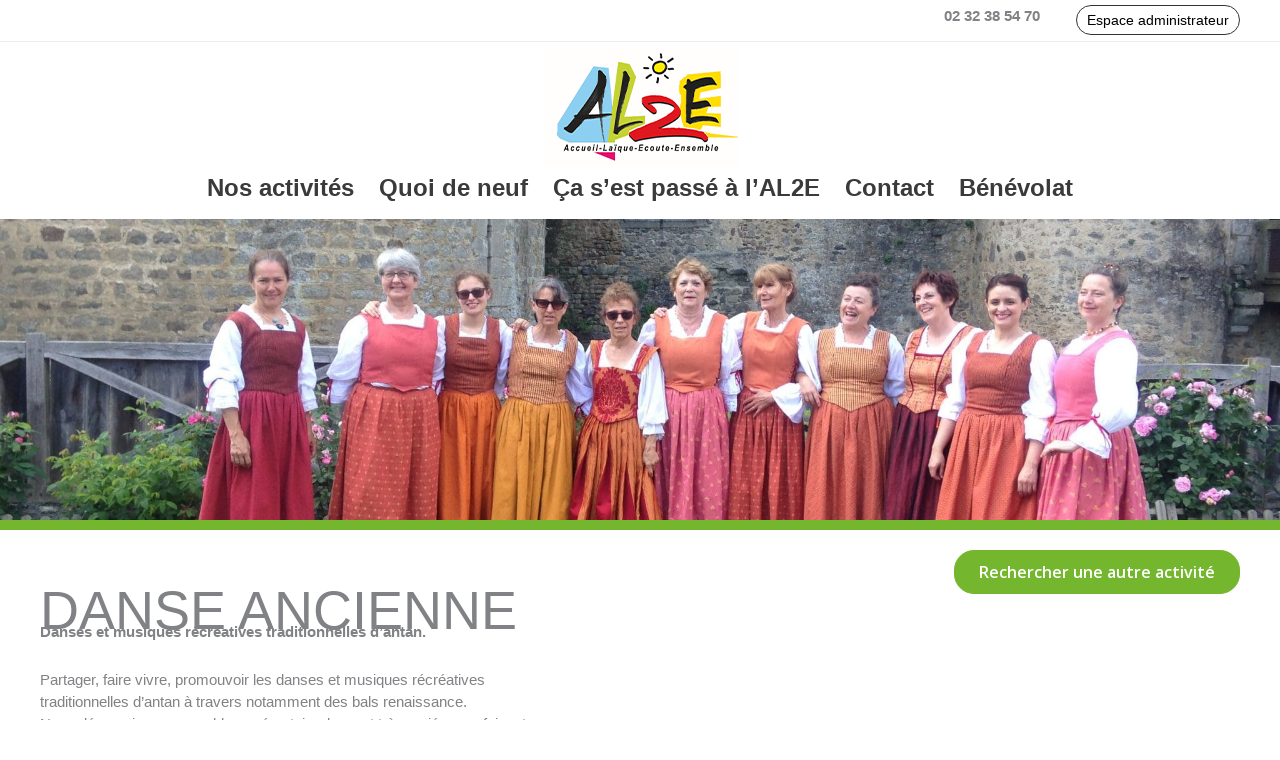

--- FILE ---
content_type: text/css
request_url: https://www.al2e.fr/wp-content/uploads/bb-plugin/cache/f27b271d6c3512cb0be1ed3a32f728db-layout-bundle.css?ver=2.8.4.4-1.3.3.1
body_size: 11808
content:
.fl-builder-content *,.fl-builder-content *:before,.fl-builder-content *:after {-webkit-box-sizing: border-box;-moz-box-sizing: border-box;box-sizing: border-box;}.fl-row:before,.fl-row:after,.fl-row-content:before,.fl-row-content:after,.fl-col-group:before,.fl-col-group:after,.fl-col:before,.fl-col:after,.fl-module:before,.fl-module:after,.fl-module-content:before,.fl-module-content:after {display: table;content: " ";}.fl-row:after,.fl-row-content:after,.fl-col-group:after,.fl-col:after,.fl-module:after,.fl-module-content:after {clear: both;}.fl-clear {clear: both;}.fl-clearfix:before,.fl-clearfix:after {display: table;content: " ";}.fl-clearfix:after {clear: both;}.sr-only {position: absolute;width: 1px;height: 1px;padding: 0;overflow: hidden;clip: rect(0,0,0,0);white-space: nowrap;border: 0;}.fl-row,.fl-row-content {margin-left: auto;margin-right: auto;min-width: 0;}.fl-row-content-wrap {position: relative;}.fl-builder-mobile .fl-row-bg-photo .fl-row-content-wrap {background-attachment: scroll;}.fl-row-bg-video,.fl-row-bg-video .fl-row-content,.fl-row-bg-embed,.fl-row-bg-embed .fl-row-content {position: relative;}.fl-row-bg-video .fl-bg-video,.fl-row-bg-embed .fl-bg-embed-code {bottom: 0;left: 0;overflow: hidden;position: absolute;right: 0;top: 0;}.fl-row-bg-video .fl-bg-video video,.fl-row-bg-embed .fl-bg-embed-code video {bottom: 0;left: 0px;max-width: none;position: absolute;right: 0;top: 0px;}.fl-row-bg-video .fl-bg-video video {min-width: 100%;min-height: 100%;width: auto;height: auto;}.fl-row-bg-video .fl-bg-video iframe,.fl-row-bg-embed .fl-bg-embed-code iframe {pointer-events: none;width: 100vw;height: 56.25vw; max-width: none;min-height: 100vh;min-width: 177.77vh; position: absolute;top: 50%;left: 50%;transform: translate(-50%, -50%);-ms-transform: translate(-50%, -50%); -webkit-transform: translate(-50%, -50%); }.fl-bg-video-fallback {background-position: 50% 50%;background-repeat: no-repeat;background-size: cover;bottom: 0px;left: 0px;position: absolute;right: 0px;top: 0px;}.fl-row-bg-slideshow,.fl-row-bg-slideshow .fl-row-content {position: relative;}.fl-row .fl-bg-slideshow {bottom: 0;left: 0;overflow: hidden;position: absolute;right: 0;top: 0;z-index: 0;}.fl-builder-edit .fl-row .fl-bg-slideshow * {bottom: 0;height: auto !important;left: 0;position: absolute !important;right: 0;top: 0;}.fl-row-bg-overlay .fl-row-content-wrap:after {border-radius: inherit;content: '';display: block;position: absolute;top: 0;right: 0;bottom: 0;left: 0;z-index: 0;}.fl-row-bg-overlay .fl-row-content {position: relative;z-index: 1;}.fl-row-default-height .fl-row-content-wrap,.fl-row-custom-height .fl-row-content-wrap {display: -webkit-box;display: -webkit-flex;display: -ms-flexbox;display: flex;min-height: 100vh;}.fl-row-overlap-top .fl-row-content-wrap {display: -webkit-inline-box;display: -webkit-inline-flex;display: -moz-inline-box;display: -ms-inline-flexbox;display: inline-flex;width: 100%;}.fl-row-default-height .fl-row-content-wrap,.fl-row-custom-height .fl-row-content-wrap {min-height: 0;}.fl-row-default-height .fl-row-content,.fl-row-full-height .fl-row-content,.fl-row-custom-height .fl-row-content {-webkit-box-flex: 1 1 auto; -moz-box-flex: 1 1 auto;-webkit-flex: 1 1 auto;-ms-flex: 1 1 auto;flex: 1 1 auto;}.fl-row-default-height .fl-row-full-width.fl-row-content,.fl-row-full-height .fl-row-full-width.fl-row-content,.fl-row-custom-height .fl-row-full-width.fl-row-content {max-width: 100%;width: 100%;}.fl-row-default-height.fl-row-align-center .fl-row-content-wrap,.fl-row-full-height.fl-row-align-center .fl-row-content-wrap,.fl-row-custom-height.fl-row-align-center .fl-row-content-wrap {align-items: center;justify-content: center;-webkit-align-items: center;-webkit-box-align: center;-webkit-box-pack: center;-webkit-justify-content: center;-ms-flex-align: center;-ms-flex-pack: center;}.fl-row-default-height.fl-row-align-bottom .fl-row-content-wrap,.fl-row-full-height.fl-row-align-bottom .fl-row-content-wrap,.fl-row-custom-height.fl-row-align-bottom .fl-row-content-wrap {align-items: flex-end;justify-content: flex-end;-webkit-align-items: flex-end;-webkit-justify-content: flex-end;-webkit-box-align: end;-webkit-box-pack: end;-ms-flex-align: end;-ms-flex-pack: end;}.fl-col-group-equal-height {display: flex;flex-wrap: wrap;width: 100%;}.fl-col-group-equal-height.fl-col-group-has-child-loading {flex-wrap: nowrap;}.fl-col-group-equal-height .fl-col,.fl-col-group-equal-height .fl-col-content {display: flex;flex: 1 1 auto;}.fl-col-group-equal-height .fl-col-content {flex-direction: column;flex-shrink: 1;min-width: 1px;max-width: 100%;width: 100%;}.fl-col-group-equal-height:before,.fl-col-group-equal-height .fl-col:before,.fl-col-group-equal-height .fl-col-content:before,.fl-col-group-equal-height:after,.fl-col-group-equal-height .fl-col:after,.fl-col-group-equal-height .fl-col-content:after{content: none;}.fl-col-group-nested.fl-col-group-equal-height.fl-col-group-align-top .fl-col-content,.fl-col-group-equal-height.fl-col-group-align-top .fl-col-content {justify-content: flex-start;}.fl-col-group-nested.fl-col-group-equal-height.fl-col-group-align-center .fl-col-content,.fl-col-group-equal-height.fl-col-group-align-center .fl-col-content {align-items: center;justify-content: center;}.fl-col-group-nested.fl-col-group-equal-height.fl-col-group-align-bottom .fl-col-content,.fl-col-group-equal-height.fl-col-group-align-bottom .fl-col-content {justify-content: flex-end;}.fl-col-group-equal-height.fl-col-group-align-center .fl-module,.fl-col-group-equal-height.fl-col-group-align-center .fl-col-group {width: 100%;}.fl-col {float: left;min-height: 1px;}.fl-col-bg-overlay .fl-col-content {position: relative;}.fl-col-bg-overlay .fl-col-content:after {border-radius: inherit;content: '';display: block;position: absolute;top: 0;right: 0;bottom: 0;left: 0;z-index: 0;}.fl-col-bg-overlay .fl-module {position: relative;z-index: 2;}.fl-module img {max-width: 100%;}.fl-builder-module-template {margin: 0 auto;max-width: 1100px;padding: 20px;}.fl-builder-content a.fl-button,.fl-builder-content a.fl-button:visited {border-radius: 4px;-moz-border-radius: 4px;-webkit-border-radius: 4px;display: inline-block;font-size: 16px;font-weight: normal;line-height: 18px;padding: 12px 24px;text-decoration: none;text-shadow: none;}.fl-builder-content .fl-button:hover {text-decoration: none;}.fl-builder-content .fl-button:active {position: relative;top: 1px;}.fl-builder-content .fl-button-width-full .fl-button {display: block;text-align: center;}.fl-builder-content .fl-button-width-custom .fl-button {display: inline-block;text-align: center;max-width: 100%;}.fl-builder-content .fl-button-left {text-align: left;}.fl-builder-content .fl-button-center {text-align: center;}.fl-builder-content .fl-button-right {text-align: right;}.fl-builder-content .fl-button i {font-size: 1.3em;height: auto;margin-right:8px;vertical-align: middle;width: auto;}.fl-builder-content .fl-button i.fl-button-icon-after {margin-left: 8px;margin-right: 0;}.fl-builder-content .fl-button-has-icon .fl-button-text {vertical-align: middle;}.fl-icon-wrap {display: inline-block;}.fl-icon {display: table-cell;vertical-align: middle;}.fl-icon a {text-decoration: none;}.fl-icon i {float: right;height: auto;width: auto;}.fl-icon i:before {border: none !important;height: auto;width: auto;}.fl-icon-text {display: table-cell;text-align: left;padding-left: 15px;vertical-align: middle;}.fl-icon-text-empty {display: none;}.fl-icon-text *:last-child {margin: 0 !important;padding: 0 !important;}.fl-icon-text a {text-decoration: none;}.fl-icon-text span {display: block;}.fl-icon-text span.mce-edit-focus {min-width: 1px;}.fl-photo {line-height: 0;position: relative;}.fl-photo-align-left {text-align: left;}.fl-photo-align-center {text-align: center;}.fl-photo-align-right {text-align: right;}.fl-photo-content {display: inline-block;line-height: 0;position: relative;max-width: 100%;}.fl-photo-img-svg {width: 100%;}.fl-photo-content img {display: inline;height: auto;max-width: 100%;}.fl-photo-crop-circle img {-webkit-border-radius: 100%;-moz-border-radius: 100%;border-radius: 100%;}.fl-photo-caption {font-size: 13px;line-height: 18px;overflow: hidden;text-overflow: ellipsis;}.fl-photo-caption-below {padding-bottom: 20px;padding-top: 10px;}.fl-photo-caption-hover {background: rgba(0,0,0,0.7);bottom: 0;color: #fff;left: 0;opacity: 0;filter: alpha(opacity = 0);padding: 10px 15px;position: absolute;right: 0;-webkit-transition:opacity 0.3s ease-in;-moz-transition:opacity 0.3s ease-in;transition:opacity 0.3s ease-in;}.fl-photo-content:hover .fl-photo-caption-hover {opacity: 100;filter: alpha(opacity = 100);}.fl-builder-pagination,.fl-builder-pagination-load-more {padding: 40px 0;}.fl-builder-pagination ul.page-numbers {list-style: none;margin: 0;padding: 0;text-align: center;}.fl-builder-pagination li {display: inline-block;list-style: none;margin: 0;padding: 0;}.fl-builder-pagination li a.page-numbers,.fl-builder-pagination li span.page-numbers {border: 1px solid #e6e6e6;display: inline-block;padding: 5px 10px;margin: 0 0 5px;}.fl-builder-pagination li a.page-numbers:hover,.fl-builder-pagination li span.current {background: #f5f5f5;text-decoration: none;}.fl-slideshow,.fl-slideshow * {-webkit-box-sizing: content-box;-moz-box-sizing: content-box;box-sizing: content-box;}.fl-slideshow .fl-slideshow-image img {max-width: none !important;}.fl-slideshow-social {line-height: 0 !important;}.fl-slideshow-social * {margin: 0 !important;}.fl-builder-content .bx-wrapper .bx-viewport {background: transparent;border: none;box-shadow: none;-moz-box-shadow: none;-webkit-box-shadow: none;left: 0;}.mfp-wrap button.mfp-arrow,.mfp-wrap button.mfp-arrow:active,.mfp-wrap button.mfp-arrow:hover,.mfp-wrap button.mfp-arrow:focus {background: transparent !important;border: none !important;outline: none;position: absolute;top: 50%;box-shadow: none !important;-moz-box-shadow: none !important;-webkit-box-shadow: none !important;}.mfp-wrap .mfp-close,.mfp-wrap .mfp-close:active,.mfp-wrap .mfp-close:hover,.mfp-wrap .mfp-close:focus {background: transparent !important;border: none !important;outline: none;position: absolute;top: 0;box-shadow: none !important;-moz-box-shadow: none !important;-webkit-box-shadow: none !important;}.admin-bar .mfp-wrap .mfp-close,.admin-bar .mfp-wrap .mfp-close:active,.admin-bar .mfp-wrap .mfp-close:hover,.admin-bar .mfp-wrap .mfp-close:focus {top: 32px!important;}img.mfp-img {padding: 0;}.mfp-counter {display: none;}.mfp-wrap .mfp-preloader.fa {font-size: 30px;}.fl-form-field {margin-bottom: 15px;}.fl-form-field input.fl-form-error {border-color: #DD6420;}.fl-form-error-message {clear: both;color: #DD6420;display: none;padding-top: 8px;font-size: 12px;font-weight: lighter;}.fl-form-button-disabled {opacity: 0.5;}.fl-animation {opacity: 0;}.fl-builder-preview .fl-animation,.fl-builder-edit .fl-animation,.fl-animated {opacity: 1;}.fl-animated {animation-fill-mode: both;-webkit-animation-fill-mode: both;}.fl-button.fl-button-icon-animation i {width: 0 !important;opacity: 0;-ms-filter: "alpha(opacity=0)";transition: all 0.2s ease-out;-webkit-transition: all 0.2s ease-out;}.fl-button.fl-button-icon-animation:hover i {opacity: 1! important;-ms-filter: "alpha(opacity=100)";}.fl-button.fl-button-icon-animation i.fl-button-icon-after {margin-left: 0px !important;}.fl-button.fl-button-icon-animation:hover i.fl-button-icon-after {margin-left: 10px !important;}.fl-button.fl-button-icon-animation i.fl-button-icon-before {margin-right: 0 !important;}.fl-button.fl-button-icon-animation:hover i.fl-button-icon-before {margin-right: 20px !important;margin-left: -10px;}.single:not(.woocommerce).single-fl-builder-template .fl-content {width: 100%;}.fl-builder-layer {position: absolute;top:0;left:0;right: 0;bottom: 0;z-index: 0;pointer-events: none;overflow: hidden;}.fl-builder-shape-layer {z-index: 0;}.fl-builder-shape-layer.fl-builder-bottom-edge-layer {z-index: 1;}.fl-row-bg-overlay .fl-builder-shape-layer {z-index: 1;}.fl-row-bg-overlay .fl-builder-shape-layer.fl-builder-bottom-edge-layer {z-index: 2;}.fl-row-has-layers .fl-row-content {z-index: 1;}.fl-row-bg-overlay .fl-row-content {z-index: 2;}.fl-builder-layer > * {display: block;position: absolute;top:0;left:0;width: 100%;}.fl-builder-layer + .fl-row-content {position: relative;}.fl-builder-layer .fl-shape {fill: #aaa;stroke: none;stroke-width: 0;width:100%;}@supports (-webkit-touch-callout: inherit) {.fl-row.fl-row-bg-parallax .fl-row-content-wrap,.fl-row.fl-row-bg-fixed .fl-row-content-wrap {background-position: center !important;background-attachment: scroll !important;}}@supports (-webkit-touch-callout: none) {.fl-row.fl-row-bg-fixed .fl-row-content-wrap {background-position: center !important;background-attachment: scroll !important;}}.fl-builder-content a.fl-button,.fl-builder-content a.fl-button:visited {background: #fafafa;border: 1px solid #ccc;color: #333;}.fl-builder-content a.fl-button *,.fl-builder-content a.fl-button:visited * {color: #333;}@media (max-width: 1200px) {}@media (max-width: 992px) { .fl-col-group.fl-col-group-medium-reversed {display: -webkit-flex;display: flex;-webkit-flex-wrap: wrap-reverse;flex-wrap: wrap-reverse;flex-direction: row-reverse;} }@media (max-width: 768px) { .fl-row-content-wrap {background-attachment: scroll !important;}.fl-row-bg-parallax .fl-row-content-wrap {background-attachment: scroll !important;background-position: center center !important;}.fl-col-group.fl-col-group-equal-height {display: block;}.fl-col-group.fl-col-group-equal-height.fl-col-group-custom-width {display: -webkit-box;display: -webkit-flex;display: flex;}.fl-col-group.fl-col-group-responsive-reversed {display: -webkit-flex;display: flex;-webkit-flex-wrap: wrap-reverse;flex-wrap: wrap-reverse;flex-direction: row-reverse;}.fl-col-group.fl-col-group-responsive-reversed .fl-col:not(.fl-col-small-custom-width) {flex-basis: 100%;width: 100% !important;}.fl-col-group.fl-col-group-medium-reversed:not(.fl-col-group-responsive-reversed) {display: unset;display: unset;-webkit-flex-wrap: unset;flex-wrap: unset;flex-direction: unset;}.fl-col {clear: both;float: none;margin-left: auto;margin-right: auto;width: auto !important;}.fl-col-small:not(.fl-col-small-full-width) {max-width: 400px;}.fl-block-col-resize {display:none;}.fl-row[data-node] .fl-row-content-wrap {margin: 0;padding-left: 0;padding-right: 0;}.fl-row[data-node] .fl-bg-video,.fl-row[data-node] .fl-bg-slideshow {left: 0;right: 0;}.fl-col[data-node] .fl-col-content {margin: 0;padding-left: 0;padding-right: 0;} }@media (min-width: 1201px) {html .fl-visible-large:not(.fl-visible-desktop),html .fl-visible-medium:not(.fl-visible-desktop),html .fl-visible-mobile:not(.fl-visible-desktop) {display: none;}}@media (min-width: 993px) and (max-width: 1200px) {html .fl-visible-desktop:not(.fl-visible-large),html .fl-visible-medium:not(.fl-visible-large),html .fl-visible-mobile:not(.fl-visible-large) {display: none;}}@media (min-width: 769px) and (max-width: 992px) {html .fl-visible-desktop:not(.fl-visible-medium),html .fl-visible-large:not(.fl-visible-medium),html .fl-visible-mobile:not(.fl-visible-medium) {display: none;}}@media (max-width: 768px) {html .fl-visible-desktop:not(.fl-visible-mobile),html .fl-visible-large:not(.fl-visible-mobile),html .fl-visible-medium:not(.fl-visible-mobile) {display: none;}}.fl-row-fixed-width {max-width: 1200px;}.fl-row-content-wrap {margin-top: 0px;margin-right: 0px;margin-bottom: 0px;margin-left: 0px;padding-top: 20px;padding-right: 20px;padding-bottom: 20px;padding-left: 20px;}.fl-col-content {margin-top: 0px;margin-right: 0px;margin-bottom: 0px;margin-left: 0px;padding-top: 0px;padding-right: 0px;padding-bottom: 0px;padding-left: 0px;}.fl-module-content, :where(.fl-module:not(:has(> .fl-module-content))) {margin-top: 20px;margin-right: 20px;margin-bottom: 20px;margin-left: 20px;}.fl-node-5d283c9838409 > .fl-row-content-wrap {border-style: solid;border-width: 0;background-clip: border-box;border-color: #ededed;border-top-width: 0px;border-right-width: 0px;border-bottom-width: 1px;border-left-width: 0px;} .fl-node-5d283c9838409 > .fl-row-content-wrap {padding-top:5px;padding-right:5px;padding-bottom:0px;padding-left:5px;}.fl-node-5d248681ac0d8 > .fl-row-content-wrap {border-top-width: 1px;border-right-width: 0px;border-bottom-width: 1px;border-left-width: 0px;} .fl-node-5d248681ac0d8 > .fl-row-content-wrap {padding-top:5px;padding-bottom:10px;}.fl-node-5d2487c609664 {width: 100%;}.fl-node-5d283f11a17ea {width: 100%;}.fl-node-5d7603ab7cf0e {width: 50%;}@media(max-width: 992px) {.fl-builder-content .fl-node-5d7603ab7cf0e {width: 40% !important;max-width: none;-webkit-box-flex: 0 1 auto;-moz-box-flex: 0 1 auto;-webkit-flex: 0 1 auto;-ms-flex: 0 1 auto;flex: 0 1 auto;}}.fl-node-5d76034ac7a78 {width: 35%;}@media(max-width: 768px) {.fl-builder-content .fl-node-5d76034ac7a78 {width: 50% !important;max-width: none;clear: none;float: left;}}.fl-node-5d283c983f704 {width: 15%;}@media(max-width: 992px) {.fl-builder-content .fl-node-5d283c983f704 {width: 22% !important;max-width: none;-webkit-box-flex: 0 1 auto;-moz-box-flex: 0 1 auto;-webkit-flex: 0 1 auto;-ms-flex: 0 1 auto;flex: 0 1 auto;}}@media(max-width: 768px) {.fl-builder-content .fl-node-5d283c983f704 {width: 50% !important;max-width: none;clear: none;float: left;}}@media ( max-width: 992px ) { .fl-node-5d283c983f704.fl-col > .fl-col-content {padding-top:2px;}}@media ( max-width: 768px ) { .fl-node-5d283c983f704.fl-col > .fl-col-content {padding-right:10px;}}img.mfp-img {padding-bottom: 40px !important;}.fl-builder-edit .fl-fill-container img {transition: object-position .5s;}.fl-fill-container :is(.fl-module-content, .fl-photo, .fl-photo-content, img) {height: 100% !important;width: 100% !important;}@media (max-width: 768px) { .fl-photo-content,.fl-photo-img {max-width: 100%;} }.fl-node-5d2487d517767 .fl-photo {text-align: center;}@media(max-width: 768px) {.fl-node-5d2487d517767 .fl-photo {text-align: center;}.fl-node-5d2487d517767 .fl-photo-content, .fl-node-5d2487d517767 .fl-photo-img {width: 140px;}} .fl-node-5d2487d517767 > .fl-module-content {margin-top:0px;margin-right:0px;margin-bottom:0px;margin-left:0px;}a.pp-button,a.pp-button:visited {display: inline-block;overflow: hidden;position: relative;text-decoration: none;text-shadow: none;-webkit-transform: translateZ(0);-moz-transform: translateZ(0);-o-transform: translateZ(0);-ms-transform: translateZ(0);transform: translateZ(0);-webkit-transition: all .3s linear;-moz-transition: all .3s linear;-o-transition: all .3s linear;-ms-transition: all .3s linear;transition: all .3s linear;}.pp-button:hover {text-decoration: none;}.pp-button:active {position: relative;top: 1px;}.pp-button-width-full .pp-button {display: block;text-align: center;}.pp-button-width-custom .pp-button {display: inline-block;text-align: center;max-width: 100%;}.pp-button-left {text-align: left;}.pp-button-center {text-align: center;}.pp-button-right {text-align: right;}.pp-button i {font-size: 1.3em;height: auto;margin-right:8px;vertical-align: middle;width: auto;}.pp-button i.pp-button-icon-after {margin-left: 8px;margin-right: 0;}.pp-button-has-icon .pp-button-text {vertical-align: middle;}.pp-button-wrap a.pp-button:before {position: absolute;z-index: -1;top: 0;left: 0;right: 0;bottom: 0;-webkit-transition-property: transform;-moz-transition-property: transform;-o-transition-property: transform;-ms-transition-property: transform;transition-property: transform;-webkit-transition-timing-function: ease-out;-moz-transition-timing-function: ease-out;-o-transition-timing-function: ease-out;-ms-transition-timing-function: ease-out;transition-timing-function: ease-out;}.pp-button .dashicons,.pp-button .dashicons-before:before {font-size: inherit;height: auto;width: auto;}.pp-button .pp-button-has-subtext {display: flex;flex-direction: column;}@media (max-width: 768px) { .fl-module-button .pp-button-left,.fl-module-button .pp-button-right {text-align: center;} }.fl-node-5d283d295017d .pp-button-wrap a.pp-button,.fl-node-5d283d295017d .pp-button-wrap a.pp-button:visited {text-decoration: none;background-clip: border-box;}.fl-node-5d283d295017d .pp-button-wrap a.pp-button:hover,.fl-node-5d283d295017d .pp-button-wrap a.pp-button:focus {text-decoration: none;background: #333333;}.fl-node-5d283d295017d a.pp-button {-webkit-transition: all .3s ease 0s;-moz-transition: all .3s ease 0s;-o-transition: all .3s ease 0s;-ms-transition: all .3s ease 0s;transition: all .3s ease 0s;}.fl-node-5d283d295017d a.pp-button,.fl-node-5d283d295017d a.pp-button * {color: #000000;}.fl-node-5d283d295017d a.pp-button:hover,.fl-node-5d283d295017d a.pp-button:focus,.fl-node-5d283d295017d a.pp-button:hover *,.fl-node-5d283d295017d a.pp-button:focus * {color: #dddddd;}.fl-node-5d283d295017d .pp-button-wrap a.pp-button,.fl-node-5d283d295017d .pp-button-wrap a.pp-button:visited {overflow: hidden;transition-duration: 500ms;}.fl-node-5d283d295017d .pp-button-wrap a.pp-button:before {border-radius: 100%;content: "";background: #333333;color:#dddddd;-webkit-transform: scale(0);-moz-transform: scale(0);-o-transform: scale(0);-ms-transform: scale(0);transform: scale(0);transition-duration: 500ms;}.fl-node-5d283d295017d .pp-button-wrap a.pp-button:hover:before {-webkit-transform: scale(2);-moz-transform: scale(2);-o-transform: scale(2);-ms-transform: scale(2);transform: scale(2);}.fl-node-5d283d295017d .pp-button-wrap {text-align: right;}.fl-node-5d283d295017d a.pp-button {padding-top: 3px;padding-right: 10px;padding-bottom: 3px;padding-left: 10px;}.fl-node-5d283d295017d .pp-button-wrap a.pp-button, .fl-node-5d283d295017d .pp-button-wrap a.pp-button:visited {border-style: solid;border-width: 0;background-clip: border-box;border-color: #333333;border-top-width: 1px;border-right-width: 1px;border-bottom-width: 1px;border-left-width: 1px;border-top-left-radius: 30px;border-top-right-radius: 30px;border-bottom-left-radius: 30px;border-bottom-right-radius: 30px;font-size: 14px;}.fl-node-5d283d295017d .pp-button-wrap a.pp-button:hover, .fl-node-5d283d295017d .pp-button-wrap a.pp-button:focus {border-style: solid;border-width: 0;background-clip: border-box;border-color: #333333;border-top-width: 1px;border-right-width: 1px;border-bottom-width: 1px;border-left-width: 1px;border-top-left-radius: 30px;border-top-right-radius: 30px;border-bottom-left-radius: 30px;border-bottom-right-radius: 30px;}.fl-node-5d283d295017d .pp-button .pp-button-icon {font-size: 16px;} .fl-node-5d283d295017d > .fl-module-content {margin-top:0px;margin-right:0px;margin-bottom:0px;margin-left:0px;}.pp-advanced-menu ul,.pp-advanced-menu li {list-style: none;margin: 0;padding: 0;}.pp-advanced-menu .menu:before,.pp-advanced-menu .menu:after {content: '';display: table;clear: both;}.pp-advanced-menu .menu {padding-left: 0;}.pp-advanced-menu li {position: relative;}.pp-advanced-menu a {display: block;text-decoration: none;outline: 0;}.pp-advanced-menu a:hover,.pp-advanced-menu a:focus {text-decoration: none;outline: 0;}.pp-advanced-menu .sub-menu {width: 220px;}.fl-module[data-node] .pp-advanced-menu .pp-advanced-menu-expanded .sub-menu {background-color: transparent;-webkit-box-shadow: none;-ms-box-shadow: none;box-shadow: none;}.pp-advanced-menu .pp-has-submenu:focus,.pp-advanced-menu .pp-has-submenu .sub-menu:focus,.pp-advanced-menu .pp-has-submenu-container:focus {outline: 0;}.pp-advanced-menu .pp-has-submenu-container {position: relative;}.pp-advanced-menu .pp-advanced-menu-accordion .pp-has-submenu > .sub-menu {display: none;}.pp-advanced-menu .pp-advanced-menu-horizontal .pp-has-submenu.pp-active .hide-heading > .sub-menu {box-shadow: none;display: block !important;}.pp-advanced-menu .pp-menu-toggle {position: absolute;top: 50%;right: 10px;cursor: pointer;}.pp-advanced-menu .pp-toggle-arrows .pp-menu-toggle:before,.pp-advanced-menu .pp-toggle-none .pp-menu-toggle:before {content: '';border-color: #333;}.pp-advanced-menu .pp-menu-expanded .pp-menu-toggle {display: none;}.pp-advanced-menu-mobile-toggle {position: relative;padding: 8px;background-color: transparent;border: none;color: #333;border-radius: 0;cursor: pointer;line-height: 0;display: -webkit-box;display: -webkit-flex;display: -ms-flexbox;display: flex;-webkit-box-align: center;-webkit-align-items: center;-ms-flex-align: center;align-items: center;-webkit-box-pack: center;-webkit-justify-content: center;-ms-flex-pack: center;justify-content: center;}.pp-advanced-menu-mobile-toggle.text {width: 100%;text-align: center;}.pp-advanced-menu-mobile-toggle.hamburger .pp-advanced-menu-mobile-toggle-label,.pp-advanced-menu-mobile-toggle.hamburger-label .pp-advanced-menu-mobile-toggle-label {display: inline-block;margin-left: 10px;line-height: 0.8;}.pp-advanced-menu-mobile-toggle.hamburger .pp-svg-container,.pp-advanced-menu-mobile-toggle.hamburger-label .pp-svg-container {display: inline-block;position: relative;width: 1.4em;height: 1.4em;vertical-align: middle;}.pp-advanced-menu-mobile-toggle.hamburger .hamburger-menu,.pp-advanced-menu-mobile-toggle.hamburger-label .hamburger-menu {position: absolute;top: 0;left: 0;right: 0;bottom: 0;}.pp-advanced-menu-mobile-toggle.hamburger .hamburger-menu rect,.pp-advanced-menu-mobile-toggle.hamburger-label .hamburger-menu rect {fill: currentColor;}.pp-advanced-menu-mobile-toggle .pp-hamburger {font: inherit;display: inline-block;overflow: visible;margin: 0;cursor: pointer;transition-timing-function: linear;transition-duration: .15s;transition-property: opacity,filter;text-transform: none;color: inherit;border: 0;background-color: transparent;line-height: 0;}.pp-advanced-menu-mobile-toggle .pp-hamburger:focus {outline: none;}.pp-advanced-menu-mobile-toggle .pp-hamburger .pp-hamburger-box {position: relative;display: inline-block;width: 30px;height: 18px;}.pp-advanced-menu-mobile-toggle .pp-hamburger-box .pp-hamburger-inner {top: 50%;display: block;margin-top: -2px;transition-timing-function: cubic-bezier(0.55, 0.055, 0.675, 0.19);transition-duration: 75ms;}.pp-advanced-menu-mobile-toggle .pp-hamburger .pp-hamburger-box .pp-hamburger-inner,.pp-advanced-menu-mobile-toggle .pp-hamburger .pp-hamburger-box .pp-hamburger-inner:before,.pp-advanced-menu-mobile-toggle .pp-hamburger .pp-hamburger-box .pp-hamburger-inner:after {background-color: #000;position: absolute;width: 30px;height: 3px;transition-timing-function: ease;transition-duration: .15s;transition-property: transform;border-radius: 4px;}.pp-advanced-menu-mobile-toggle .pp-hamburger .pp-hamburger-box .pp-hamburger-inner:before, .pp-advanced-menu-mobile-toggle .pp-hamburger .pp-hamburger-box .pp-hamburger-inner:after {display: block;content: "";}.pp-advanced-menu-mobile-toggle .pp-hamburger .pp-hamburger-box .pp-hamburger-inner:before {transition: top 75ms ease .12s,opacity 75ms ease;top: -8px;}.pp-advanced-menu-mobile-toggle .pp-hamburger .pp-hamburger-box .pp-hamburger-inner:after {transition: bottom 75ms ease, transform 75ms cubic-bezier(0.55, 0.055, 0.675, 0.19) 0.12s;bottom: -8px;}.pp-advanced-menu.off-canvas .pp-off-canvas-menu .pp-menu-close-btn {position: relative;cursor: pointer;float: right;top: 20px;right: 20px;line-height: 1;z-index: 1;font-style: normal;font-family: Helvetica, Arial, sans-serif;font-weight: 100;}.pp-advanced-menu.off-canvas .pp-off-canvas-menu.pp-menu-right .pp-menu-close-btn {float: left;right: 0;left: 20px;}.pp-advanced-menu.off-canvas .pp-off-canvas-menu ul.menu {overflow-y: auto;width: 100%;}.pp-advanced-menu .pp-menu-overlay {position: fixed;width: 100%;height: 100%;top: 0;left: 0;background: rgba(0,0,0,0.8);z-index: 999;overflow-y: auto;overflow-x: hidden;}html:not(.pp-full-screen-menu-open) .fl-builder-edit .pp-advanced-menu .pp-menu-overlay,html:not(.pp-off-canvas-menu-open) .fl-builder-edit .pp-advanced-menu .pp-menu-overlay {position: absolute;}.pp-advanced-menu .pp-menu-overlay > ul.menu {position: relative;top: 50%;width: 100%;height: 60%;margin: 0 auto;-webkit-transform: translateY(-50%);-moz-transform: translateY(-50%);transform: translateY(-50%);}.pp-advanced-menu .pp-overlay-fade {opacity: 0;visibility: hidden;-webkit-transition: opacity 0.5s, visibility 0s 0.5s;transition: opacity 0.5s, visibility 0s 0.5s;}.pp-advanced-menu.menu-open .pp-overlay-fade {opacity: 1;visibility: visible;-webkit-transition: opacity 0.5s;transition: opacity 0.5s;}.pp-advanced-menu .pp-overlay-corner {opacity: 0;visibility: hidden;-webkit-transform: translateY(50px) translateX(50px);-moz-transform: translateY(50px) translateX(50px);transform: translateY(50px) translateX(50px);-webkit-transition: opacity 0.5s, -webkit-transform 0.5s, visibility 0s 0.5s;-moz-transition: opacity 0.5s, -moz-transform 0.5s, visibility 0s 0.5s;transition: opacity 0.5s, transform 0.5s, visibility 0s 0.5s;}.pp-advanced-menu.menu-open .pp-overlay-corner {opacity: 1;visibility: visible;-webkit-transform: translateY(0%);-moz-transform: translateY(0%);transform: translateY(0%);-webkit-transition: opacity 0.5s, -webkit-transform 0.5s;-moz-transition: opacity 0.5s, -moz-transform 0.5s;transition: opacity 0.5s, transform 0.5s;}.pp-advanced-menu .pp-overlay-slide-down {visibility: hidden;-webkit-transform: translateY(-100%);-moz-transform: translateY(-100%);transform: translateY(-100%);-webkit-transition: -webkit-transform 0.4s ease-in-out, visibility 0s 0.4s;-moz-transition: -moz-transform 0.4s ease-in-out, visibility 0s 0.4s;transition: transform 0.4s ease-in-out, visibility 0s 0.4s;}.pp-advanced-menu.menu-open .pp-overlay-slide-down {visibility: visible;-webkit-transform: translateY(0%);-moz-transform: translateY(0%);transform: translateY(0%);-webkit-transition: -webkit-transform 0.4s ease-in-out;-moz-transition: -moz-transform 0.4s ease-in-out;transition: transform 0.4s ease-in-out;}.pp-advanced-menu .pp-overlay-scale {visibility: hidden;opacity: 0;-webkit-transform: scale(0.9);-moz-transform: scale(0.9);transform: scale(0.9);-webkit-transition: -webkit-transform 0.2s, opacity 0.2s, visibility 0s 0.2s;-moz-transition: -moz-transform 0.2s, opacity 0.2s, visibility 0s 0.2s;transition: transform 0.2s, opacity 0.2s, visibility 0s 0.2s;}.pp-advanced-menu.menu-open .pp-overlay-scale {visibility: visible;opacity: 1;-webkit-transform: scale(1);-moz-transform: scale(1);transform: scale(1);-webkit-transition: -webkit-transform 0.4s, opacity 0.4s;-moz-transition: -moz-transform 0.4s, opacity 0.4s;transition: transform 0.4s, opacity 0.4s;}.pp-advanced-menu .pp-overlay-door {visibility: hidden;width: 0;left: 50%;-webkit-transform: translateX(-50%);-moz-transform: translateX(-50%);transform: translateX(-50%);-webkit-transition: width 0.5s 0.3s, visibility 0s 0.8s;-moz-transition: width 0.5s 0.3s, visibility 0s 0.8s;transition: width 0.5s 0.3s, visibility 0s 0.8s;}.pp-advanced-menu.menu-open .pp-overlay-door {visibility: visible;width: 100%;-webkit-transition: width 0.5s;-moz-transition: width 0.5s;transition: width 0.5s;}.pp-advanced-menu .pp-overlay-door > ul.menu {left: 0;right: 0;-webkit-transform: translateY(-50%);-moz-transform: translateY(-50%);transform: translateY(-50%);}.pp-advanced-menu .pp-overlay-door > ul,.pp-advanced-menu .pp-overlay-door .pp-menu-close-btn {opacity: 0;-webkit-transition: opacity 0.3s 0.5s;-moz-transition: opacity 0.3s 0.5s;transition: opacity 0.3s 0.5s;}.pp-advanced-menu.menu-open .pp-overlay-door > ul,.pp-advanced-menu.menu-open .pp-overlay-door .pp-menu-close-btn {opacity: 1;-webkit-transition-delay: 0.5s;-moz-transition-delay: 0.5s;transition-delay: 0.5s;}.pp-advanced-menu.menu-close .pp-overlay-door > ul,.pp-advanced-menu.menu-close .pp-overlay-door .pp-menu-close-btn {-webkit-transition-delay: 0s;-moz-transition-delay: 0s;transition-delay: 0s;}.pp-advanced-menu .pp-menu-overlay .pp-toggle-arrows .pp-has-submenu-container a > span {}.pp-advanced-menu .pp-menu-overlay .pp-menu-close-btn {position: absolute;display: block;width: 55px;height: 45px;right: 20px;top: 50px;overflow: hidden;border: none;outline: none;z-index: 100;font-size: 30px;cursor: pointer;background-color: transparent;-webkit-touch-callout: none;-webkit-user-select: none;-khtml-user-select: none;-moz-user-select: none;-ms-user-select: none;user-select: none;-webkit-transition: background-color 0.3s;-moz-transition: background-color 0.3s;transition: background-color 0.3s;}.pp-advanced-menu .pp-menu-overlay .pp-menu-close-btn:before,.pp-advanced-menu .pp-menu-overlay .pp-menu-close-btn:after {content: '';position: absolute;left: 50%;width: 2px;height: 40px;background-color: #ffffff;-webkit-transition: -webkit-transform 0.3s;-moz-transition: -moz-transform 0.3s;transition: transform 0.3s;-webkit-transform: translateY(0) rotate(45deg);-moz-transform: translateY(0) rotate(45deg);transform: translateY(0) rotate(45deg);}.pp-advanced-menu .pp-menu-overlay .pp-menu-close-btn:after {-webkit-transform: translateY(0) rotate(-45deg);-moz-transform: translateY(0) rotate(-45deg);transform: translateY(0) rotate(-45deg);}.pp-advanced-menu .pp-off-canvas-menu {position: fixed;top: 0;z-index: 999998;width: 320px;height: 100%;opacity: 0;background: #333;overflow-y: auto;overflow-x: hidden;-ms-overflow-style: -ms-autohiding-scrollbar;-webkit-transition: all 0.5s;-moz-transition: all 0.5s;transition: all 0.5s;-webkit-perspective: 1000;-moz-perspective: 1000;perspective: 1000;backface-visibility: hidden;will-change: transform;-webkit-overflow-scrolling: touch;}.pp-advanced-menu .pp-off-canvas-menu.pp-menu-left {left: 0;-webkit-transform: translate3d(-350px, 0, 0);-moz-transform: translate3d(-350px, 0, 0);transform: translate3d(-350px, 0, 0);}.pp-advanced-menu .pp-off-canvas-menu.pp-menu-right {right: 0;-webkit-transform: translate3d(350px, 0, 0);-moz-transform: translate3d(350px, 0, 0);transform: translate3d(350px, 0, 0);}html.pp-off-canvas-menu-open .pp-advanced-menu.menu-open .pp-off-canvas-menu {-webkit-transform: translate3d(0, 0, 0);-moz-transform: translate3d(0, 0, 0);transform: translate3d(0, 0, 0);opacity: 1;}.pp-advanced-menu.off-canvas {overflow-y: auto;}.pp-advanced-menu.off-canvas .pp-clear {position: fixed;top: 0;left: 0;width: 100%;height: 100%;z-index: 999998;background: rgba(0,0,0,0.1);visibility: hidden;opacity: 0;-webkit-transition: all 0.5s ease-in-out;-moz-transition: all 0.5s ease-in-out;transition: all 0.5s ease-in-out;}.pp-advanced-menu.off-canvas.menu-open .pp-clear {visibility: visible;opacity: 1;}.fl-builder-edit .pp-advanced-menu.off-canvas .pp-clear {z-index: 100010;}.pp-advanced-menu .pp-off-canvas-menu .menu {margin-top: 0;}.pp-advanced-menu li.mega-menu .hide-heading > a,.pp-advanced-menu li.mega-menu .hide-heading > .pp-has-submenu-container,.pp-advanced-menu li.mega-menu-disabled .hide-heading > a,.pp-advanced-menu li.mega-menu-disabled .hide-heading > .pp-has-submenu-container {display: none;}ul.pp-advanced-menu-horizontal li.mega-menu {position: static;}ul.pp-advanced-menu-horizontal li.mega-menu > ul.sub-menu {top: inherit !important;left: 0 !important;right: 0 !important;width: 100%;background: #ffffff;}ul.pp-advanced-menu-horizontal li.mega-menu.pp-has-submenu:hover > ul.sub-menu,ul.pp-advanced-menu-horizontal li.mega-menu.pp-has-submenu.focus > ul.sub-menu {display: flex !important;}ul.pp-advanced-menu-horizontal li.mega-menu > ul.sub-menu li {border-color: transparent;}ul.pp-advanced-menu-horizontal li.mega-menu > ul.sub-menu > li {width: 100%;}ul.pp-advanced-menu-horizontal li.mega-menu > ul.sub-menu > li > .pp-has-submenu-container a {font-weight: bold;}ul.pp-advanced-menu-horizontal li.mega-menu > ul.sub-menu > li > .pp-has-submenu-container a:hover {background: transparent;}ul.pp-advanced-menu-horizontal li.mega-menu > ul.sub-menu .pp-menu-toggle {display: none;}ul.pp-advanced-menu-horizontal li.mega-menu > ul.sub-menu ul.sub-menu {background: transparent;-webkit-box-shadow: none;-ms-box-shadow: none;box-shadow: none;display: block;min-width: 0;opacity: 1;padding: 0;position: static;visibility: visible;}.pp-advanced-menu ul li.mega-menu a:not([href]) {color: unset;background: none;background-color: unset;}.rtl .pp-advanced-menu:not(.full-screen) .menu .pp-has-submenu .sub-menu {text-align: inherit;right: 0; left: auto;}.rtl .pp-advanced-menu .menu .pp-has-submenu .pp-has-submenu .sub-menu {right: 100%; left: auto;}.rtl .pp-advanced-menu .menu .pp-menu-toggle,.rtl .pp-advanced-menu.off-canvas .menu.pp-toggle-arrows .pp-menu-toggle {right: auto;left: 10px;}.rtl .pp-advanced-menu.off-canvas .menu.pp-toggle-arrows .pp-menu-toggle {left: 28px;}.rtl .pp-advanced-menu.full-screen .menu .pp-menu-toggle {left: 0;}.rtl .pp-advanced-menu:not(.off-canvas) .menu:not(.pp-advanced-menu-accordion) .pp-has-submenu .pp-has-submenu .pp-menu-toggle {right: auto;left: 0;}.rtl .pp-advanced-menu:not(.full-screen):not(.off-canvas) .menu:not(.pp-advanced-menu-accordion):not(.pp-advanced-menu-vertical) .pp-has-submenu .pp-has-submenu .pp-menu-toggle:before {-webkit-transform: translateY( -5px ) rotate( 135deg );-ms-transform: translateY( -5px ) rotate( 135deg );transform: translateY( -5px ) rotate( 135deg );}.rtl .pp-advanced-menu .menu .pp-has-submenu-container > a > span,.rtl .pp-advanced-menu .menu.pp-advanced-menu-horizontal.pp-toggle-arrows .pp-has-submenu-container > a > span {padding-right: 0;padding-left: 28px;}.rtl .pp-advanced-menu.off-canvas .menu .pp-has-submenu-container > a > span,.rtl .pp-advanced-menu.off-canvas .menu.pp-advanced-menu-horizontal.pp-toggle-arrows .pp-has-submenu-container > a > span {padding-left: 0;}.pp-advanced-menu li .pp-search-form-wrap {position: absolute;right: 0;top: 100%;z-index: 10;opacity: 0;visibility: hidden;transition: all 0.2s ease-in-out;}.pp-advanced-menu li:not(.pp-search-active) .pp-search-form-wrap {height: 0;}.pp-advanced-menu li.pp-search-active .pp-search-form-wrap {opacity: 1;visibility: visible;}.pp-advanced-menu li .pp-search-form-wrap .pp-search-form__icon {display: none;}.pp-advanced-menuli .pp-search-form__container {max-width: 100%;}.pp-advanced-menu.off-canvas li .pp-search-form-wrap,.pp-advanced-menu.off-canvas li .pp-search-form__container {width: 100%;position: static;}.pp-advanced-menu.full-screen li .pp-search-form-wrap {max-width: 100%;}.pp-advanced-menu .pp-advanced-menu-accordion li .pp-search-form-wrap {width: 100%;}.pp-advanced-menu .pp-advanced-menu-accordion.pp-menu-align-center li .pp-search-form__container {margin: 0 auto;}.pp-advanced-menu .pp-advanced-menu-accordion.pp-menu-align-right li .pp-search-form__container {margin-right: 0;margin-left: auto;}.pp-advanced-menu li.pp-menu-cart-item .pp-menu-cart-icon {margin-right: 5px;}@media (max-width: 768px) { .fl-module[data-node] .pp-advanced-menu .sub-menu {background-color: transparent;-webkit-box-shadow: none;-ms-box-shadow: none;box-shadow: none;} }.fl-node-5d283f11a16fb .pp-advanced-menu {text-align: center;}.fl-node-5d283f11a16fb .pp-advanced-menu .menu > li {margin-left: 2.5px;margin-right: 2.5px;}.fl-node-5d283f11a16fb .pp-advanced-menu .pp-has-submenu-container a > span {padding-right: 0;}.fl-node-5d283f11a16fb-clone {display: none;}.fl-node-5d283f11a16fb .pp-advanced-menu .menu > li > a,.fl-node-5d283f11a16fb .pp-advanced-menu .menu > li > .pp-has-submenu-container > a {border-style: solid;border-top-width: 0px;border-bottom-width: 0px;border-left-width: 0px;border-right-width: 0px;border-color: ;background-color: ;color: #3A3A3A;}.fl-node-5d283f11a16fb .pp-advanced-menu .menu > li > a:hover,.fl-node-5d283f11a16fb .pp-advanced-menu .menu > li > .pp-has-submenu-container > a:hover {}.fl-node-5d283f11a16fb .pp-advanced-menu .pp-toggle-arrows .pp-menu-toggle:before,.fl-node-5d283f11a16fb .pp-advanced-menu .pp-toggle-none .pp-menu-toggle:before {border-color: #3A3A3A;}.fl-node-5d283f11a16fb .menu .pp-has-submenu .sub-menu {display: none;}.fl-node-5d283f11a16fb .pp-advanced-menu .sub-menu {}@media (min-width: 768px) {.fl-node-5d283f11a16fb .pp-advanced-menu .sub-menu {width: 220px;}}.fl-node-5d283f11a16fb ul.pp-advanced-menu-horizontal li.mega-menu > ul.sub-menu {}.fl-node-5d283f11a16fb .sub-menu > li > a,.fl-node-5d283f11a16fb .sub-menu > li > .pp-has-submenu-container > a {border-width: 0;border-style: solid;border-bottom-width: px;border-color: ;background-color: ;color: #3A3A3A;}.fl-node-5d283f11a16fb .sub-menu > li:last-child > a,.fl-node-5d283f11a16fb .sub-menu > li:last-child > .pp-has-submenu-container > a {border: 0;}.fl-node-5d283f11a16fb .sub-menu > li > a:hover,.fl-node-5d283f11a16fb .sub-menu > li > a:focus,.fl-node-5d283f11a16fb .sub-menu > li > .pp-has-submenu-container > a:hover,.fl-node-5d283f11a16fb .sub-menu > li > .pp-has-submenu-container > a:focus,.fl-node-5d283f11a16fb .sub-menu > li.current-menu-item > a,.fl-node-5d283f11a16fb .sub-menu > li.current-menu-item > .pp-has-submenu-container > a {background-color: ;color: ;}.fl-node-5d283f11a16fb .pp-advanced-menu .pp-menu-toggle:before {content: '';position: absolute;right: 50%;top: 50%;z-index: 1;display: block;width: 9px;height: 9px;margin: -5px -5px 0 0;border-right: 2px solid;border-bottom: 2px solid;-webkit-transform-origin: right bottom;-ms-transform-origin: right bottom;transform-origin: right bottom;-webkit-transform: translateX( -5px ) rotate( 45deg );-ms-transform: translateX( -5px ) rotate( 45deg );transform: translateX( -5px ) rotate( 45deg );}.fl-node-5d283f11a16fb .pp-advanced-menu .pp-has-submenu.pp-active > .pp-has-submenu-container .pp-menu-toggle {-webkit-transform: rotate( -180deg );-ms-transform: rotate( -180deg );transform: rotate( -180deg );}.fl-node-5d283f11a16fb .pp-advanced-menu .pp-menu-toggle {}.fl-node-5d283f11a16fb .pp-advanced-menu-horizontal.pp-toggle-arrows .pp-has-submenu-container a {padding-right: 24px;}.fl-node-5d283f11a16fb .pp-advanced-menu-horizontal.pp-toggle-arrows .pp-has-submenu-container > a > span {padding-right: 24px;}.fl-node-5d283f11a16fb .pp-advanced-menu-horizontal.pp-toggle-arrows .pp-menu-toggle,.fl-node-5d283f11a16fb .pp-advanced-menu-horizontal.pp-toggle-none .pp-menu-toggle {width: 23px;height: 23px;margin: -11.5px 0 0;}.fl-node-5d283f11a16fb .pp-advanced-menu-horizontal.pp-toggle-arrows .pp-menu-toggle,.fl-node-5d283f11a16fb .pp-advanced-menu-horizontal.pp-toggle-none .pp-menu-toggle,.fl-node-5d283f11a16fb .pp-advanced-menu-vertical.pp-toggle-arrows .pp-menu-toggle,.fl-node-5d283f11a16fb .pp-advanced-menu-vertical.pp-toggle-none .pp-menu-toggle {width: 24px;height: 23px;margin: -11.5px 0 0;}.fl-node-5d283f11a16fb .pp-advanced-menu li:first-child {border-top: none;}@media only screen and (max-width: 992px) {.fl-node-5d283f11a16fb .pp-advanced-menu-mobile-toggle + .pp-clear + .pp-menu-nav ul.menu {display: none;}}@media ( max-width: 992px ) {.fl-node-5d283f11a16fb .pp-advanced-menu .menu {margin-top: 20px;}.fl-node-5d283f11a16fb .pp-advanced-menu .menu {}.fl-node-5d283f11a16fb .pp-advanced-menu .menu > li {margin-left: 0 !important;margin-right: 0 !important;}.fl-node-5d283f11a16fb .pp-advanced-menu .pp-off-canvas-menu .pp-menu-close-btn,.fl-node-5d283f11a16fb .pp-advanced-menu .pp-menu-overlay .pp-menu-close-btn {display: block;}.fl-node-5d283f11a16fb .pp-advanced-menu .sub-menu {box-shadow: none;border: 0;}} @media ( min-width: 993px ) {.fl-node-5d283f11a16fb .menu > li {display: inline-block;}.fl-node-5d283f11a16fb .menu li {border-top: none;}.fl-node-5d283f11a16fb .menu li:first-child {border: none;}.fl-node-5d283f11a16fb .menu li li {border-left: none;}.fl-node-5d283f11a16fb .menu .pp-has-submenu .sub-menu {position: absolute;top: 100%;left: 0;z-index: 10;visibility: hidden;opacity: 0;text-align:left;}.fl-node-5d283f11a16fb .pp-has-submenu .pp-has-submenu .sub-menu {top: 0;left: 100%;}.fl-node-5d283f11a16fb .pp-advanced-menu .pp-has-submenu:hover > .sub-menu,.fl-node-5d283f11a16fb .pp-advanced-menu .pp-has-submenu.focus > .sub-menu {display: block;visibility: visible;opacity: 1;}.fl-node-5d283f11a16fb .menu .pp-has-submenu.pp-menu-submenu-right .sub-menu {top: 100%;left: inherit;right: 0;}.fl-node-5d283f11a16fb .menu .pp-has-submenu .pp-has-submenu.pp-menu-submenu-right .sub-menu {top: 0;left: inherit;right: 100%;}.fl-node-5d283f11a16fb .pp-advanced-menu .pp-has-submenu.pp-active > .pp-has-submenu-container .pp-menu-toggle {-webkit-transform: none;-ms-transform: none;transform: none;}.fl-node-5d283f11a16fb .pp-advanced-menu .pp-has-submenu .pp-has-submenu .pp-menu-toggle:before {-webkit-transform: translateY( -5px ) rotate( -45deg );-ms-transform: translateY( -5px ) rotate( -45deg );transform: translateY( -5px ) rotate( -45deg );}.fl-node-5d283f11a16fb .pp-advanced-menu-mobile-toggle {display: none;}}.fl-node-5d283f11a16fb .pp-advanced-menu-mobile-toggle {text-align: center;-webkit-justify-content: center;-ms-flex-pack: center;justify-content: center;}.fl-node-5d283f11a16fb .pp-advanced-menu-mobile-toggle .pp-hamburger .pp-hamburger-box,.fl-node-5d283f11a16fb .pp-advanced-menu-mobile-toggle .pp-hamburger .pp-hamburger-box .pp-hamburger-inner,.fl-node-5d283f11a16fb .pp-advanced-menu-mobile-toggle .pp-hamburger .pp-hamburger-box .pp-hamburger-inner:before,.fl-node-5d283f11a16fb .pp-advanced-menu-mobile-toggle .pp-hamburger .pp-hamburger-box .pp-hamburger-inner:after {width: 30px;}.fl-node-5d283f11a16fb .pp-advanced-menu-mobile-toggle .pp-hamburger .pp-hamburger-box .pp-hamburger-inner,.fl-node-5d283f11a16fb .pp-advanced-menu-mobile-toggle .pp-hamburger .pp-hamburger-box .pp-hamburger-inner:before,.fl-node-5d283f11a16fb .pp-advanced-menu-mobile-toggle .pp-hamburger .pp-hamburger-box .pp-hamburger-inner:after {height: 3px;}.fl-node-5d283f11a16fb .pp-advanced-menu-mobile-toggle rect {fill: #3A3A3A;}@media ( min-width: 993px ) {.fl-node-5d283f11a16fb ul.sub-menu {padding: 0;}.fl-node-5d283f11a16fb .pp-advanced-menu-horizontal.pp-toggle-arrows .pp-has-submenu-container > a > span {padding-right: 24px;}}@media only screen and (max-width: 992px) {.fl-node-5d283f11a16fb .pp-advanced-menu {text-align: ;}.fl-node-5d283f11a16fb .pp-advanced-menu .menu > li {}.fl-node-5d283f11a16fb .sub-menu > li > a,.fl-node-5d283f11a16fb .sub-menu > li > .pp-has-submenu-container > a {border-bottom-width: px;background-color: ;}.fl-node-5d283f11a16fb .sub-menu {width: auto;}.fl-node-5d283f11a16fb .pp-advanced-menu-mobile-toggle {-webkit-justify-content: center;-ms-flex-pack: center;justify-content: center;}}@media only screen and (max-width: 768px) {.fl-node-5d283f11a16fb .pp-advanced-menu {text-align: center;}.fl-node-5d283f11a16fb .pp-advanced-menu {}.fl-node-5d283f11a16fb .pp-advanced-menu .menu > li {}.fl-node-5d283f11a16fb .sub-menu > li > a,.fl-node-5d283f11a16fb .sub-menu > li > .pp-has-submenu-container > a {border-bottom-width: px;background-color: ;}.fl-node-5d283f11a16fb .pp-advanced-menu-mobile-toggle {}}@media only screen and ( max-width: 992px ) {.fl-node-5d283f11a16fb .pp-advanced-menu {text-align: center;}.fl-node-5d283f11a16fb .pp-advanced-menu-mobile-toggle {}}.fl-node-5d283f11a16fb .pp-advanced-menu .menu a {font-weight: 700;font-size: 24px;}.fl-node-5d283f11a16fb .pp-advanced-menu .menu > li > a, .fl-node-5d283f11a16fb .pp-advanced-menu .menu > li > .pp-has-submenu-container > a {padding-top: 10px;padding-right: 10px;padding-bottom: 10px;padding-left: 10px;}.fl-node-5d283f11a16fb .pp-advanced-menu .sub-menu > li > a, .fl-node-5d283f11a16fb .pp-advanced-menu .sub-menu > li > .pp-has-submenu-container > a {padding-top: 10px;padding-right: 10px;padding-bottom: 10px;padding-left: 10px;} .fl-node-5d283f11a16fb > .fl-module-content {margin-top:0px;margin-right:0px;margin-bottom:0px;margin-left:0px;}@media ( max-width: 768px ) { .fl-node-5d283f11a16fb.fl-module > .fl-module-content {margin-top:10px;}}.fl-module-heading .fl-heading {padding: 0 !important;margin: 0 !important;}.fl-node-5d760326d2dc7.fl-module-heading .fl-heading {font-weight: 700;text-align: right;} .fl-node-5d760326d2dc7 > .fl-module-content {margin-top:0px;margin-right:20px;margin-bottom:0px;margin-left:0px;}.fl-node-5d7603ab7cc4c .fl-separator {border-top-width: 0px;border-top-style: solid;border-top-color: rgba(255,255,255,0);max-width: 100%;margin: auto;}.fl-builder-content[data-type="header"].fl-theme-builder-header-sticky {left: 0;position: fixed;right: 0;top: 0;width: 100%;z-index: 100;}.admin-bar .fl-builder-content[data-type="header"].fl-theme-builder-header-sticky {top: 32px;}.fl-builder-content[data-shrink="1"] .fl-row-content-wrap,.fl-builder-content[data-shrink="1"] .fl-col-content,.fl-builder-content[data-shrink="1"] .fl-module-content,.fl-builder-content[data-shrink="1"] img {-webkit-transition: all 0.4s ease-in-out, background-position 1ms;-moz-transition: all 0.4s ease-in-out, background-position 1ms;transition: all 0.4s ease-in-out, background-position 1ms;}.fl-builder-content[data-shrink="1"] img {width: auto;}.fl-builder-content[data-shrink="1"] img.fl-photo-img {width: auto;height: auto;}.fl-builder-content[data-type="header"].fl-theme-builder-header-shrink .fl-row-content-wrap {margin-bottom: 0;margin-top: 0;}.fl-theme-builder-header-shrink-row-bottom.fl-row-content-wrap {padding-bottom: 5px;}.fl-theme-builder-header-shrink-row-top.fl-row-content-wrap {padding-top: 5px;}.fl-builder-content[data-type="header"].fl-theme-builder-header-shrink .fl-col-content {margin-bottom: 0;margin-top: 0;padding-bottom: 0;padding-top: 0;}.fl-theme-builder-header-shrink-module-bottom.fl-module-content {margin-bottom: 5px;}.fl-theme-builder-header-shrink-module-top.fl-module-content {margin-top: 5px;}.fl-builder-content[data-type="header"].fl-theme-builder-header-shrink img {-webkit-transition: all 0.4s ease-in-out, background-position 1ms;-moz-transition: all 0.4s ease-in-out, background-position 1ms;transition: all 0.4s ease-in-out, background-position 1ms;}.fl-builder-content[data-overlay="1"]:not(.fl-theme-builder-header-sticky) {position: absolute;width: 100%;z-index: 100;}.fl-builder-edit body:not(.single-fl-theme-layout) .fl-builder-content[data-overlay="1"] {display: none;}body:not(.single-fl-theme-layout) .fl-builder-content[data-overlay="1"]:not(.fl-theme-builder-header-scrolled):not([data-overlay-bg="default"]) .fl-row-content-wrap,body:not(.single-fl-theme-layout) .fl-builder-content[data-overlay="1"]:not(.fl-theme-builder-header-scrolled):not([data-overlay-bg="default"]) .fl-col-content {background: transparent;}.fl-col-group-equal-height.fl-col-group-align-bottom .fl-col-content {-webkit-justify-content: flex-end;justify-content: flex-end;-webkit-box-align: end; -webkit-box-pack: end;-ms-flex-pack: end;}.uabb-module-content h1,.uabb-module-content h2,.uabb-module-content h3,.uabb-module-content h4,.uabb-module-content h5,.uabb-module-content h6 {margin: 0;clear: both;}.fl-module-content a,.fl-module-content a:hover,.fl-module-content a:focus {text-decoration: none;}.uabb-row-separator {position: absolute;width: 100%;left: 0;}.uabb-top-row-separator {top: 0;bottom: auto}.uabb-bottom-row-separator {top: auto;bottom: 0;}.fl-builder-content-editing .fl-visible-medium.uabb-row,.fl-builder-content-editing .fl-visible-medium-mobile.uabb-row,.fl-builder-content-editing .fl-visible-mobile.uabb-row {display: none !important;}@media (max-width: 992px) {.fl-builder-content-editing .fl-visible-desktop.uabb-row,.fl-builder-content-editing .fl-visible-mobile.uabb-row {display: none !important;}.fl-builder-content-editing .fl-visible-desktop-medium.uabb-row,.fl-builder-content-editing .fl-visible-medium.uabb-row,.fl-builder-content-editing .fl-visible-medium-mobile.uabb-row {display: block !important;}}@media (max-width: 768px) {.fl-builder-content-editing .fl-visible-desktop.uabb-row,.fl-builder-content-editing .fl-visible-desktop-medium.uabb-row,.fl-builder-content-editing .fl-visible-medium.uabb-row {display: none !important;}.fl-builder-content-editing .fl-visible-medium-mobile.uabb-row,.fl-builder-content-editing .fl-visible-mobile.uabb-row {display: block !important;}}.fl-responsive-preview-content .fl-builder-content-editing {overflow-x: hidden;overflow-y: visible;}.uabb-row-separator svg {width: 100%;}.uabb-top-row-separator.uabb-has-svg svg {position: absolute;padding: 0;margin: 0;left: 50%;top: -1px;bottom: auto;-webkit-transform: translateX(-50%);-ms-transform: translateX(-50%);transform: translateX(-50%);}.uabb-bottom-row-separator.uabb-has-svg svg {position: absolute;padding: 0;margin: 0;left: 50%;bottom: -1px;top: auto;-webkit-transform: translateX(-50%);-ms-transform: translateX(-50%);transform: translateX(-50%);}.uabb-bottom-row-separator.uabb-has-svg .uasvg-wave-separator {bottom: 0;}.uabb-top-row-separator.uabb-has-svg .uasvg-wave-separator {top: 0;}.uabb-bottom-row-separator.uabb-svg-triangle svg,.uabb-bottom-row-separator.uabb-xlarge-triangle svg,.uabb-top-row-separator.uabb-xlarge-triangle-left svg,.uabb-bottom-row-separator.uabb-svg-circle svg,.uabb-top-row-separator.uabb-slime-separator svg,.uabb-top-row-separator.uabb-grass-separator svg,.uabb-top-row-separator.uabb-grass-bend-separator svg,.uabb-bottom-row-separator.uabb-mul-triangles-separator svg,.uabb-top-row-separator.uabb-wave-slide-separator svg,.uabb-top-row-separator.uabb-pine-tree-separator svg,.uabb-top-row-separator.uabb-pine-tree-bend-separator svg,.uabb-bottom-row-separator.uabb-stamp-separator svg,.uabb-bottom-row-separator.uabb-xlarge-circle svg,.uabb-top-row-separator.uabb-wave-separator svg{left: 50%;-webkit-transform: translateX(-50%) scaleY(-1); -moz-transform: translateX(-50%) scaleY(-1);-ms-transform: translateX(-50%) scaleY(-1); -o-transform: translateX(-50%) scaleY(-1);transform: translateX(-50%) scaleY(-1);}.uabb-bottom-row-separator.uabb-big-triangle svg {left: 50%;-webkit-transform: scale(1) scaleY(-1) translateX(-50%); -moz-transform: scale(1) scaleY(-1) translateX(-50%);-ms-transform: scale(1) scaleY(-1) translateX(-50%); -o-transform: scale(1) scaleY(-1) translateX(-50%);transform: scale(1) scaleY(-1) translateX(-50%);}.uabb-top-row-separator.uabb-big-triangle svg {left: 50%;-webkit-transform: translateX(-50%) scale(1); -moz-transform: translateX(-50%) scale(1);-ms-transform: translateX(-50%) scale(1); -o-transform: translateX(-50%) scale(1);transform: translateX(-50%) scale(1);}.uabb-top-row-separator.uabb-xlarge-triangle-right svg {left: 50%;-webkit-transform: translateX(-50%) scale(-1); -moz-transform: translateX(-50%) scale(-1);-ms-transform: translateX(-50%) scale(-1); -o-transform: translateX(-50%) scale(-1);transform: translateX(-50%) scale(-1);}.uabb-bottom-row-separator.uabb-xlarge-triangle-right svg {left: 50%;-webkit-transform: translateX(-50%) scaleX(-1); -moz-transform: translateX(-50%) scaleX(-1);-ms-transform: translateX(-50%) scaleX(-1); -o-transform: translateX(-50%) scaleX(-1);transform: translateX(-50%) scaleX(-1);}.uabb-top-row-separator.uabb-curve-up-separator svg {left: 50%; -webkit-transform: translateX(-50%) scaleY(-1); -moz-transform: translateX(-50%) scaleY(-1);-ms-transform: translateX(-50%) scaleY(-1); -o-transform: translateX(-50%) scaleY(-1);transform: translateX(-50%) scaleY(-1);}.uabb-top-row-separator.uabb-curve-down-separator svg {left: 50%;-webkit-transform: translateX(-50%) scale(-1); -moz-transform: translateX(-50%) scale(-1);-ms-transform: translateX(-50%) scale(-1); -o-transform: translateX(-50%) scale(-1);transform: translateX(-50%) scale(-1);}.uabb-bottom-row-separator.uabb-curve-down-separator svg {left: 50%;-webkit-transform: translateX(-50%) scaleX(-1); -moz-transform: translateX(-50%) scaleX(-1);-ms-transform: translateX(-50%) scaleX(-1); -o-transform: translateX(-50%) scaleX(-1);transform: translateX(-50%) scaleX(-1);}.uabb-top-row-separator.uabb-tilt-left-separator svg {left: 50%;-webkit-transform: translateX(-50%) scale(-1); -moz-transform: translateX(-50%) scale(-1);-ms-transform: translateX(-50%) scale(-1); -o-transform: translateX(-50%) scale(-1);transform: translateX(-50%) scale(-1);}.uabb-top-row-separator.uabb-tilt-right-separator svg{left: 50%;-webkit-transform: translateX(-50%) scaleY(-1); -moz-transform: translateX(-50%) scaleY(-1);-ms-transform: translateX(-50%) scaleY(-1); -o-transform: translateX(-50%) scaleY(-1);transform: translateX(-50%) scaleY(-1);}.uabb-bottom-row-separator.uabb-tilt-left-separator svg {left: 50%;-webkit-transform: translateX(-50%); -moz-transform: translateX(-50%);-ms-transform: translateX(-50%); -o-transform: translateX(-50%);transform: translateX(-50%);}.uabb-bottom-row-separator.uabb-tilt-right-separator svg {left: 50%;-webkit-transform: translateX(-50%) scaleX(-1); -moz-transform: translateX(-50%) scaleX(-1);-ms-transform: translateX(-50%) scaleX(-1); -o-transform: translateX(-50%) scaleX(-1);transform: translateX(-50%) scaleX(-1);}.uabb-top-row-separator.uabb-tilt-left-separator,.uabb-top-row-separator.uabb-tilt-right-separator {top: 0;}.uabb-bottom-row-separator.uabb-tilt-left-separator,.uabb-bottom-row-separator.uabb-tilt-right-separator {bottom: 0;}.uabb-top-row-separator.uabb-arrow-outward-separator svg,.uabb-top-row-separator.uabb-arrow-inward-separator svg,.uabb-top-row-separator.uabb-cloud-separator svg,.uabb-top-row-separator.uabb-multi-triangle svg {left: 50%;-webkit-transform: translateX(-50%) scaleY(-1); -moz-transform: translateX(-50%) scaleY(-1);-ms-transform: translateX(-50%) scaleY(-1); -o-transform: translateX(-50%) scaleY(-1);transform: translateX(-50%) scaleY(-1);}.uabb-bottom-row-separator.uabb-multi-triangle svg {bottom: -2px;}.uabb-row-separator.uabb-round-split:after,.uabb-row-separator.uabb-round-split:before {left: 0;width: 50%;background: inherit inherit/inherit inherit inherit inherit;content: '';position: absolute}.uabb-button-wrap a,.uabb-button-wrap a:visited {display: inline-block;font-size: 16px;line-height: 18px;text-decoration: none;text-shadow: none;}.fl-builder-content .uabb-button:hover {text-decoration: none;}.fl-builder-content .uabb-button-width-full .uabb-button {display: block;text-align: center;}.uabb-button-width-custom .uabb-button {display: inline-block;text-align: center;max-width: 100%;}.fl-builder-content .uabb-button-left {text-align: left;}.fl-builder-content .uabb-button-center {text-align: center;}.fl-builder-content .uabb-button-right {text-align: right;}.fl-builder-content .uabb-button i,.fl-builder-content .uabb-button i:before {font-size: 1em;height: 1em;line-height: 1em;width: 1em;}.uabb-button .uabb-button-icon-after {margin-left: 8px;margin-right: 0;}.uabb-button .uabb-button-icon-before {margin-left: 0;margin-right: 8px;}.uabb-button .uabb-button-icon-no-text {margin: 0;}.uabb-button-has-icon .uabb-button-text {vertical-align: middle;}.uabb-icon-wrap {display: inline-block;}.uabb-icon a {text-decoration: none;}.uabb-icon i {display: block;}.uabb-icon i:before {border: none !important;background: none !important;}.uabb-icon-text {display: table-cell;text-align: left;padding-left: 15px;vertical-align: middle;}.uabb-icon-text *:last-child {margin: 0 !important;padding: 0 !important;}.uabb-icon-text a {text-decoration: none;}.uabb-photo {line-height: 0;position: relative;z-index: 2;}.uabb-photo-align-left {text-align: left;}.uabb-photo-align-center {text-align: center;}.uabb-photo-align-right {text-align: right;}.uabb-photo-content {border-radius: 0;display: inline-block;line-height: 0;position: relative;max-width: 100%;overflow: hidden;}.uabb-photo-content img {border-radius: inherit;display: inline;height: auto;max-width: 100%;width: auto;}.fl-builder-content .uabb-photo-crop-circle img {-webkit-border-radius: 100%;-moz-border-radius: 100%;border-radius: 100%;}.fl-builder-content .uabb-photo-crop-square img {-webkit-border-radius: 0;-moz-border-radius: 0;border-radius: 0;}.uabb-photo-caption {font-size: 13px;line-height: 18px;overflow: hidden;text-overflow: ellipsis;white-space: nowrap;}.uabb-photo-caption-below {padding-bottom: 20px;padding-top: 10px;}.uabb-photo-caption-hover {background: rgba(0,0,0,0.7);bottom: 0;color: #fff;left: 0;opacity: 0;visibility: hidden;filter: alpha(opacity = 0);padding: 10px 15px;position: absolute;right: 0;-webkit-transition:visibility 200ms linear;-moz-transition:visibility 200ms linear;transition:visibility 200ms linear;}.uabb-photo-content:hover .uabb-photo-caption-hover {opacity: 100;visibility: visible;}.uabb-active-btn {background: #1e8cbe;border-color: #0074a2;-webkit-box-shadow: inset 0 1px 0 rgba(120,200,230,.6);box-shadow: inset 0 1px 0 rgba(120,200,230,.6);color: white;}.fl-builder-bar .fl-builder-add-content-button {display: block !important;opacity: 1 !important;}.uabb-imgicon-wrap .uabb-icon {display: block;}.uabb-imgicon-wrap .uabb-icon i{float: none;}.uabb-imgicon-wrap .uabb-image {line-height: 0;position: relative;}.uabb-imgicon-wrap .uabb-image-align-left {text-align: left;}.uabb-imgicon-wrap .uabb-image-align-center {text-align: center;}.uabb-imgicon-wrap .uabb-image-align-right {text-align: right;}.uabb-imgicon-wrap .uabb-image-content {display: inline-block;border-radius: 0;line-height: 0;position: relative;max-width: 100%;}.uabb-imgicon-wrap .uabb-image-content img {display: inline;height: auto !important;max-width: 100%;width: auto;border-radius: inherit;box-shadow: none;box-sizing: content-box;}.fl-builder-content .uabb-imgicon-wrap .uabb-image-crop-circle img {-webkit-border-radius: 100%;-moz-border-radius: 100%;border-radius: 100%;}.fl-builder-content .uabb-imgicon-wrap .uabb-image-crop-square img {-webkit-border-radius: 0;-moz-border-radius: 0;border-radius: 0;}.uabb-creative-button-wrap a,.uabb-creative-button-wrap a:visited {background: #fafafa;border: 1px solid #ccc;color: #333;display: inline-block;vertical-align: middle;text-align: center;overflow: hidden;text-decoration: none;text-shadow: none;box-shadow: none;position: relative;-webkit-transition: all 200ms linear; -moz-transition: all 200ms linear;-ms-transition: all 200ms linear; -o-transition: all 200ms linear;transition: all 200ms linear;}.uabb-creative-button-wrap a:focus {text-decoration: none;text-shadow: none;box-shadow: none;}.uabb-creative-button-wrap a .uabb-creative-button-text,.uabb-creative-button-wrap a .uabb-creative-button-icon,.uabb-creative-button-wrap a:visited .uabb-creative-button-text,.uabb-creative-button-wrap a:visited .uabb-creative-button-icon {-webkit-transition: all 200ms linear; -moz-transition: all 200ms linear;-ms-transition: all 200ms linear; -o-transition: all 200ms linear;transition: all 200ms linear;}.uabb-creative-button-wrap a:hover {text-decoration: none;}.uabb-creative-button-wrap .uabb-creative-button-width-full .uabb-creative-button {display: block;text-align: center;}.uabb-creative-button-wrap .uabb-creative-button-width-custom .uabb-creative-button {display: inline-block;text-align: center;max-width: 100%;}.uabb-creative-button-wrap .uabb-creative-button-left {text-align: left;}.uabb-creative-button-wrap .uabb-creative-button-center {text-align: center;}.uabb-creative-button-wrap .uabb-creative-button-right {text-align: right;}.uabb-creative-button-wrap .uabb-creative-button i {font-size: 1.3em;height: auto;vertical-align: middle;width: auto;}.uabb-creative-button-wrap .uabb-creative-button .uabb-creative-button-icon-after {margin-left: 8px;margin-right: 0;}.uabb-creative-button-wrap .uabb-creative-button .uabb-creative-button-icon-before {margin-right: 8px;margin-left: 0;}.uabb-creative-button-wrap.uabb-creative-button-icon-no-text .uabb-creative-button i {margin: 0;}.uabb-creative-button-wrap .uabb-creative-button-has-icon .uabb-creative-button-text {vertical-align: middle;}.uabb-creative-button-wrap a,.uabb-creative-button-wrap a:visited {padding: 12px 24px;}.uabb-creative-button.uabb-creative-transparent-btn {background: transparent;}.uabb-creative-button.uabb-creative-transparent-btn:after {content: '';position: absolute;z-index: 1;-webkit-transition: all 200ms linear; -moz-transition: all 200ms linear;-ms-transition: all 200ms linear; -o-transition: all 200ms linear;transition: all 200ms linear;}.uabb-transparent-fill-top-btn:after,.uabb-transparent-fill-bottom-btn:after {width: 100%;height: 0;left: 0;}.uabb-transparent-fill-top-btn:after {top: 0;}.uabb-transparent-fill-bottom-btn:after {bottom: 0;}.uabb-transparent-fill-left-btn:after,.uabb-transparent-fill-right-btn:after {width: 0;height: 100%;top: 0;}.uabb-transparent-fill-left-btn:after {left: 0;}.uabb-transparent-fill-right-btn:after {right: 0;}.uabb-transparent-fill-center-btn:after{width: 0;height: 100%;top: 50%;left: 50%;-webkit-transform: translateX(-50%) translateY(-50%); -moz-transform: translateX(-50%) translateY(-50%);-ms-transform: translateX(-50%) translateY(-50%); -o-transform: translateX(-50%) translateY(-50%);transform: translateX(-50%) translateY(-50%);}.uabb-transparent-fill-diagonal-btn:after,.uabb-transparent-fill-horizontal-btn:after {width: 100%;height: 0;top: 50%;left: 50%;}.uabb-transparent-fill-diagonal-btn{overflow: hidden;}.uabb-transparent-fill-diagonal-btn:after{-webkit-transform: translateX(-50%) translateY(-50%) rotate( 45deg ); -moz-transform: translateX(-50%) translateY(-50%) rotate( 45deg );-ms-transform: translateX(-50%) translateY(-50%) rotate( 45deg ); -o-transform: translateX(-50%) translateY(-50%) rotate( 45deg );transform: translateX(-50%) translateY(-50%) rotate( 45deg );}.uabb-transparent-fill-horizontal-btn:after{-webkit-transform: translateX(-50%) translateY(-50%); -moz-transform: translateX(-50%) translateY(-50%);-ms-transform: translateX(-50%) translateY(-50%); -o-transform: translateX(-50%) translateY(-50%);transform: translateX(-50%) translateY(-50%);}.uabb-creative-button-wrap .uabb-creative-threed-btn.uabb-threed_down-btn,.uabb-creative-button-wrap .uabb-creative-threed-btn.uabb-threed_up-btn,.uabb-creative-button-wrap .uabb-creative-threed-btn.uabb-threed_left-btn,.uabb-creative-button-wrap .uabb-creative-threed-btn.uabb-threed_right-btn {-webkit-transition: none; -moz-transition: none;-ms-transition: none; -o-transition: none;transition: none;}.perspective {-webkit-perspective: 800px; -moz-perspective: 800px;perspective: 800px;margin: 0;}.uabb-creative-button.uabb-creative-threed-btn:after {content: '';position: absolute;z-index: -1;-webkit-transition: all 200ms linear; -moz-transition: all 200ms linear;transition: all 200ms linear;}.uabb-creative-button.uabb-creative-threed-btn {outline: 1px solid transparent;-webkit-transform-style: preserve-3d; -moz-transform-style: preserve-3d;transform-style: preserve-3d;}.uabb-creative-threed-btn.uabb-animate_top-btn:after {height: 40%;left: 0;top: -40%;width: 100%;-webkit-transform-origin: 0% 100%; -moz-transform-origin: 0% 100%;transform-origin: 0% 100%;-webkit-transform: rotateX(90deg); -moz-transform: rotateX(90deg);transform: rotateX(90deg);}.uabb-creative-threed-btn.uabb-animate_bottom-btn:after {width: 100%;height: 40%;left: 0;top: 100%;-webkit-transform-origin: 0% 0%; -moz-transform-origin: 0% 0%;-ms-transform-origin: 0% 0%;transform-origin: 0% 0%;-webkit-transform: rotateX(-90deg); -moz-transform: rotateX(-90deg);-ms-transform: rotateX(-90deg);transform: rotateX(-90deg);}.uabb-creative-threed-btn.uabb-animate_left-btn:after {width: 20%;height: 100%;left: -20%;top: 0;-webkit-transform-origin: 100% 0%; -moz-transform-origin: 100% 0%;-ms-transform-origin: 100% 0%;transform-origin: 100% 0%;-webkit-transform: rotateY(-60deg); -moz-transform: rotateY(-60deg);-ms-transform: rotateY(-60deg);transform: rotateY(-60deg);}.uabb-creative-threed-btn.uabb-animate_right-btn:after {width: 20%;height: 100%;left: 104%;top: 0;-webkit-transform-origin: 0% 0%; -moz-transform-origin: 0% 0%;-ms-transform-origin: 0% 0%;transform-origin: 0% 0%;-webkit-transform: rotateY(120deg); -moz-transform: rotateY(120deg);-ms-transform: rotateY(120deg);transform: rotateY(120deg);}.uabb-animate_top-btn:hover{-webkit-transform: rotateX(-15deg); -moz-transform: rotateX(-15deg);-ms-transform: rotateX(-15deg); -o-transform: rotateX(-15deg);transform: rotateX(-15deg);}.uabb-animate_bottom-btn:hover{-webkit-transform: rotateX(15deg); -moz-transform: rotateX(15deg);-ms-transform: rotateX(15deg); -o-transform: rotateX(15deg);transform: rotateX(15deg);}.uabb-animate_left-btn:hover{-webkit-transform: rotateY(6deg); -moz-transform: rotateY(6deg);-ms-transform: rotateY(6deg); -o-transform: rotateY(6deg);transform: rotateY(6deg);}.uabb-animate_right-btn:hover{-webkit-transform: rotateY(-6deg); -moz-transform: rotateY(-6deg);-ms-transform: rotateY(-6deg); -o-transform: rotateY(-6deg);transform: rotateY(-6deg);}.uabb-creative-flat-btn.uabb-animate_to_right-btn,.uabb-creative-flat-btn.uabb-animate_to_left-btn,.uabb-creative-flat-btn.uabb-animate_from_top-btn,.uabb-creative-flat-btn.uabb-animate_from_bottom-btn {overflow: hidden;position: relative;}.uabb-creative-flat-btn.uabb-animate_to_right-btn i,.uabb-creative-flat-btn.uabb-animate_to_left-btn i,.uabb-creative-flat-btn.uabb-animate_from_top-btn i,.uabb-creative-flat-btn.uabb-animate_from_bottom-btn i {bottom: 0;height: 100%;margin: 0;opacity: 1;position: absolute;right: 0;width: 100%;-webkit-transition: all 200ms linear; -moz-transition: all 200ms linear;transition: all 200ms linear;-webkit-transform: translateY(0); -moz-transform: translateY(0); -o-transform: translateY(0);-ms-transform: translateY(0);transform: translateY(0);}.uabb-creative-flat-btn.uabb-animate_to_right-btn .uabb-button-text,.uabb-creative-flat-btn.uabb-animate_to_left-btn .uabb-button-text,.uabb-creative-flat-btn.uabb-animate_from_top-btn .uabb-button-text,.uabb-creative-flat-btn.uabb-animate_from_bottom-btn .uabb-button-text {display: inline-block;width: 100%;height: 100%;-webkit-transition: all 200ms linear; -moz-transition: all 200ms linear;-ms-transition: all 200ms linear; -o-transition: all 200ms linear;transition: all 200ms linear;-webkit-backface-visibility: hidden; -moz-backface-visibility: hidden;backface-visibility: hidden;}.uabb-creative-flat-btn.uabb-animate_to_right-btn i:before,.uabb-creative-flat-btn.uabb-animate_to_left-btn i:before,.uabb-creative-flat-btn.uabb-animate_from_top-btn i:before,.uabb-creative-flat-btn.uabb-animate_from_bottom-btn i:before {position: absolute;top: 50%;left: 50%;-webkit-transform: translateX(-50%) translateY(-50%);-moz-transform: translateX(-50%) translateY(-50%);-o-transform: translateX(-50%) translateY(-50%);-ms-transform: translateX(-50%) translateY(-50%);transform: translateX(-50%) translateY(-50%);}.uabb-creative-flat-btn.uabb-animate_to_right-btn:hover i,.uabb-creative-flat-btn.uabb-animate_to_left-btn:hover i {left: 0;}.uabb-creative-flat-btn.uabb-animate_from_top-btn:hover i,.uabb-creative-flat-btn.uabb-animate_from_bottom-btn:hover i {top: 0;}.uabb-creative-flat-btn.uabb-animate_to_right-btn i {top: 0;left: -100%;}.uabb-creative-flat-btn.uabb-animate_to_right-btn:hover .uabb-button-text {-webkit-transform: translateX(200%); -moz-transform: translateX(200%);-ms-transform: translateX(200%); -o-transform: translateX(200%);transform: translateX(200%);}.uabb-creative-flat-btn.uabb-animate_to_left-btn i {top: 0;left: 100%;}.uabb-creative-flat-btn.uabb-animate_to_left-btn:hover .uabb-button-text {-webkit-transform: translateX(-200%); -moz-transform: translateX(-200%);-ms-transform: translateX(-200%); -o-transform: translateX(-200%);transform: translateX(-200%);}.uabb-creative-flat-btn.uabb-animate_from_top-btn i {top: -100%;left: 0;}.uabb-creative-flat-btn.uabb-animate_from_top-btn:hover .uabb-button-text {-webkit-transform: translateY(400px); -moz-transform: translateY(400px);-ms-transform: translateY(400px); -o-transform: translateY(400px);transform: translateY(400px);}.uabb-creative-flat-btn.uabb-animate_from_bottom-btn i {top: 100%;left: 0;}.uabb-creative-flat-btn.uabb-animate_from_bottom-btn:hover .uabb-button-text {-webkit-transform: translateY(-400px); -moz-transform: translateY(-400px);-ms-transform: translateY(-400px); -o-transform: translateY(-400px);transform: translateY(-400px);}.uabb-tab-acc-content .wp-video, .uabb-tab-acc-content video.wp-video-shortcode, .uabb-tab-acc-content .mejs-container:not(.mejs-audio), .uabb-tab-acc-content .mejs-overlay.load,.uabb-adv-accordion-content .wp-video, .uabb-adv-accordion-content video.wp-video-shortcode, .uabb-adv-accordion-content .mejs-container:not(.mejs-audio), .uabb-adv-accordion-content .mejs-overlay.load {width: 100% !important;height: 100% !important;}.uabb-tab-acc-content .mejs-container:not(.mejs-audio),.uabb-adv-accordion-content .mejs-container:not(.mejs-audio) {padding-top: 56.25%;}.uabb-tab-acc-content .wp-video, .uabb-tab-acc-content video.wp-video-shortcode,.uabb-adv-accordion-content .wp-video, .uabb-adv-accordion-content video.wp-video-shortcode {max-width: 100% !important;}.uabb-tab-acc-content video.wp-video-shortcode,.uabb-adv-accordion-content video.wp-video-shortcode {position: relative;}.uabb-tab-acc-content .mejs-container:not(.mejs-audio) .mejs-mediaelement,.uabb-adv-accordion-content .mejs-container:not(.mejs-audio) .mejs-mediaelement {position: absolute;top: 0;right: 0;bottom: 0;left: 0;}.uabb-tab-acc-content .mejs-overlay-play,.uabb-adv-accordion-content .mejs-overlay-play {top: 0;right: 0;bottom: 0;left: 0;width: auto !important;height: auto !important;}.fl-row-content-wrap .uabb-row-particles-background,.uabb-col-particles-background {width:100%;height:100%;position:absolute;left:0;top:0;}.uabb-creative-button-wrap a,.uabb-creative-button-wrap a:visited {font-family: inherit;font-weight: inherit;font-size: px;text-transform: none;}.uabb-dual-button .uabb-btn,.uabb-dual-button .uabb-btn:visited {font-family: inherit;font-weight: inherit;font-size: px;text-transform: none;}.uabb-js-breakpoint {content:"default";display:none;}@media screen and (max-width: 992px) {.uabb-js-breakpoint {content:"992";}}@media screen and (max-width: 768px) {.uabb-js-breakpoint {content:"768";}}.fl-builder-row-settings #fl-field-separator_position {display: none !important;}.fl-builder-row-settings #fl-field-separator_position {display: none !important;}.fl-node-5d283c9838409 .fl-row-content {min-width: 0px;}.fl-node-5d248681ac0d8 .fl-row-content {min-width: 0px;}.fl-node-5d284252e3893 > .fl-row-content-wrap {background-color: #E3E3E3;border-top-width: 1px;border-right-width: 0px;border-bottom-width: 1px;border-left-width: 0px;}.fl-node-5d284252e3893 .fl-row-content {max-width: 1200px;} .fl-node-5d284252e3893 > .fl-row-content-wrap {padding-top:10px;padding-right:20px;padding-bottom:0px;padding-left:20px;} .fl-node-5d28440a8ac92 > .fl-row-content-wrap {padding-top:0px;padding-bottom:0px;}.fl-node-5d31bc29e1804 {width: 100%;} .fl-node-5d31bc29e1804 > .fl-col-content {margin-bottom:-20px;}.fl-node-5d284509016ac {width: 33.33%;}.fl-node-5d28440a8ed38 {width: 100%;}.fl-node-5d284252e3895 {width: 100%;}.fl-node-5d284252e3895 > .fl-col-content {background-image: url(https://www.al2e.fr/wp-content/uploads/2019/07/AL2E_Footer_Picto.png);background-repeat: no-repeat;background-position: left bottom;background-attachment: scroll;background-size: auto;border-top-width: 1px;border-right-width: 1px;border-bottom-width: 1px;border-left-width: 1px;} .fl-node-5d284252e3895 > .fl-col-content {padding-right:20%;padding-left:20%;}.fl-node-5d284509016af {width: 33.33%;}.fl-node-5d284509016b0 {width: 33.33%;}.fl-node-5e4a9b52d26d8 .pp-button-wrap a.pp-button,.fl-node-5e4a9b52d26d8 .pp-button-wrap a.pp-button:visited {text-decoration: none;background: #706F6F;background-clip: border-box;}.fl-node-5e4a9b52d26d8 .pp-button-wrap a.pp-button:hover,.fl-node-5e4a9b52d26d8 .pp-button-wrap a.pp-button:focus {text-decoration: none;background: #333333;}.fl-node-5e4a9b52d26d8 a.pp-button {-webkit-transition: all .3s ease 0s;-moz-transition: all .3s ease 0s;-o-transition: all .3s ease 0s;-ms-transition: all .3s ease 0s;transition: all .3s ease 0s;}.fl-node-5e4a9b52d26d8 a.pp-button,.fl-node-5e4a9b52d26d8 a.pp-button * {color: #ffffff;}.fl-node-5e4a9b52d26d8 a.pp-button:hover,.fl-node-5e4a9b52d26d8 a.pp-button:focus,.fl-node-5e4a9b52d26d8 a.pp-button:hover *,.fl-node-5e4a9b52d26d8 a.pp-button:focus * {color: #ffffff;}.fl-node-5e4a9b52d26d8 .pp-button-wrap a.pp-button,.fl-node-5e4a9b52d26d8 .pp-button-wrap a.pp-button:visited {overflow: hidden;transition-duration: 500ms;}.fl-node-5e4a9b52d26d8 .pp-button-wrap a.pp-button:before {border-radius: 100%;content: "";background: #333333;color:#ffffff;-webkit-transform: scale(0);-moz-transform: scale(0);-o-transform: scale(0);-ms-transform: scale(0);transform: scale(0);transition-duration: 500ms;}.fl-node-5e4a9b52d26d8 .pp-button-wrap a.pp-button:hover:before {-webkit-transform: scale(2);-moz-transform: scale(2);-o-transform: scale(2);-ms-transform: scale(2);transform: scale(2);}.fl-node-5e4a9b52d26d8 .pp-button-wrap {text-align: center;}.fl-node-5e4a9b52d26d8 a.pp-button {padding-top: 14px;padding-right: 20px;padding-bottom: 14px;padding-left: 20px;}.fl-node-5e4a9b52d26d8 .pp-button-wrap a.pp-button, .fl-node-5e4a9b52d26d8 .pp-button-wrap a.pp-button:visited {border-top-left-radius: 30px;border-top-right-radius: 30px;border-bottom-left-radius: 30px;border-bottom-right-radius: 30px;font-family: "Open Sans", sans-serif;font-weight: 700;font-size: 16px;width: 200px;}.fl-node-5e4a9b52d26d8 .pp-button-wrap a.pp-button:hover, .fl-node-5e4a9b52d26d8 .pp-button-wrap a.pp-button:focus {border-top-left-radius: 30px;border-top-right-radius: 30px;border-bottom-left-radius: 30px;border-bottom-right-radius: 30px;}.fl-node-5e4a9b52d26d8 .pp-button .pp-button-icon {font-size: 16px;} .fl-node-5e4a9b52d26d8 > .fl-module-content {margin-top:10px;margin-right:20px;margin-bottom:5px;}.fl-builder-content .fl-rich-text strong {font-weight: bold;}.fl-builder-content .fl-node-5d31bc0a0af60 .fl-module-content .fl-rich-text,.fl-builder-content .fl-node-5d31bc0a0af60 .fl-module-content .fl-rich-text * {color: #000000;} .fl-node-5d31bc0a0af60 > .fl-module-content {margin-top:5px;margin-bottom:0px;}.fl-node-5d31bba32d47c .pp-button-wrap a.pp-button,.fl-node-5d31bba32d47c .pp-button-wrap a.pp-button:visited {text-decoration: none;background: #706F6F;background-clip: border-box;}.fl-node-5d31bba32d47c .pp-button-wrap a.pp-button:hover,.fl-node-5d31bba32d47c .pp-button-wrap a.pp-button:focus {text-decoration: none;background: #333333;}.fl-node-5d31bba32d47c a.pp-button {-webkit-transition: all .3s ease 0s;-moz-transition: all .3s ease 0s;-o-transition: all .3s ease 0s;-ms-transition: all .3s ease 0s;transition: all .3s ease 0s;}.fl-node-5d31bba32d47c a.pp-button,.fl-node-5d31bba32d47c a.pp-button * {color: #ffffff;}.fl-node-5d31bba32d47c a.pp-button:hover,.fl-node-5d31bba32d47c a.pp-button:focus,.fl-node-5d31bba32d47c a.pp-button:hover *,.fl-node-5d31bba32d47c a.pp-button:focus * {color: #ffffff;}.fl-node-5d31bba32d47c .pp-button-wrap a.pp-button,.fl-node-5d31bba32d47c .pp-button-wrap a.pp-button:visited {overflow: hidden;transition-duration: 500ms;}.fl-node-5d31bba32d47c .pp-button-wrap a.pp-button:before {border-radius: 100%;content: "";background: #333333;color:#ffffff;-webkit-transform: scale(0);-moz-transform: scale(0);-o-transform: scale(0);-ms-transform: scale(0);transform: scale(0);transition-duration: 500ms;}.fl-node-5d31bba32d47c .pp-button-wrap a.pp-button:hover:before {-webkit-transform: scale(2);-moz-transform: scale(2);-o-transform: scale(2);-ms-transform: scale(2);transform: scale(2);}.fl-node-5d31bba32d47c .pp-button-wrap {text-align: center;}.fl-node-5d31bba32d47c a.pp-button {padding-top: 14px;padding-right: 20px;padding-bottom: 14px;padding-left: 20px;}.fl-node-5d31bba32d47c .pp-button-wrap a.pp-button, .fl-node-5d31bba32d47c .pp-button-wrap a.pp-button:visited {border-top-left-radius: 30px;border-top-right-radius: 30px;border-bottom-left-radius: 30px;border-bottom-right-radius: 30px;font-family: "Open Sans", sans-serif;font-weight: 700;font-size: 16px;width: 200px;}.fl-node-5d31bba32d47c .pp-button-wrap a.pp-button:hover, .fl-node-5d31bba32d47c .pp-button-wrap a.pp-button:focus {border-top-left-radius: 30px;border-top-right-radius: 30px;border-bottom-left-radius: 30px;border-bottom-right-radius: 30px;}.fl-node-5d31bba32d47c .pp-button .pp-button-icon {font-size: 16px;} .fl-node-5d31bba32d47c > .fl-module-content {margin-top:10px;margin-right:20px;margin-bottom:5px;}.fl-node-5d287258e8431 .pp-button-wrap a.pp-button,.fl-node-5d287258e8431 .pp-button-wrap a.pp-button:visited {text-decoration: none;background: #a8a8a7;background-clip: border-box;}.fl-node-5d287258e8431 .pp-button-wrap a.pp-button:hover,.fl-node-5d287258e8431 .pp-button-wrap a.pp-button:focus {text-decoration: none;background: #333333;}.fl-node-5d287258e8431 a.pp-button {-webkit-transition: all .3s ease 0s;-moz-transition: all .3s ease 0s;-o-transition: all .3s ease 0s;-ms-transition: all .3s ease 0s;transition: all .3s ease 0s;}.fl-node-5d287258e8431 a.pp-button,.fl-node-5d287258e8431 a.pp-button * {color: #ffffff;}.fl-node-5d287258e8431 a.pp-button:hover,.fl-node-5d287258e8431 a.pp-button:focus,.fl-node-5d287258e8431 a.pp-button:hover *,.fl-node-5d287258e8431 a.pp-button:focus * {color: #ffffff;}.fl-node-5d287258e8431 .pp-button-wrap a.pp-button,.fl-node-5d287258e8431 .pp-button-wrap a.pp-button:visited {overflow: hidden;transition-duration: 500ms;}.fl-node-5d287258e8431 .pp-button-wrap a.pp-button:before {border-radius: 100%;content: "";background: #333333;color:#ffffff;-webkit-transform: scale(0);-moz-transform: scale(0);-o-transform: scale(0);-ms-transform: scale(0);transform: scale(0);transition-duration: 500ms;}.fl-node-5d287258e8431 .pp-button-wrap a.pp-button:hover:before {-webkit-transform: scale(2);-moz-transform: scale(2);-o-transform: scale(2);-ms-transform: scale(2);transform: scale(2);}.fl-node-5d287258e8431 .pp-button-wrap {text-align: center;}.fl-node-5d287258e8431 a.pp-button {padding-top: 14px;padding-right: 20px;padding-bottom: 14px;padding-left: 20px;}.fl-node-5d287258e8431 .pp-button-wrap a.pp-button, .fl-node-5d287258e8431 .pp-button-wrap a.pp-button:visited {border-top-left-radius: 30px;border-top-right-radius: 30px;border-bottom-left-radius: 30px;border-bottom-right-radius: 30px;font-family: "Open Sans", sans-serif;font-weight: 700;font-size: 16px;width: 200px;}.fl-node-5d287258e8431 .pp-button-wrap a.pp-button:hover, .fl-node-5d287258e8431 .pp-button-wrap a.pp-button:focus {border-top-left-radius: 30px;border-top-right-radius: 30px;border-bottom-left-radius: 30px;border-bottom-right-radius: 30px;}.fl-node-5d287258e8431 .pp-button .pp-button-icon {font-size: 16px;} .fl-node-5d287258e8431 > .fl-module-content {margin-top:10px;margin-right:20px;margin-bottom:5px;}.fl-node-5d284413e8a60 .fl-photo {text-align: center;} .fl-node-5d284413e8a60 > .fl-module-content {margin-top:0px;margin-bottom:0px;}@media (max-width: 768px) { .fl-module-icon {text-align: center;} }.fl-node-5d284252e38a1 .fl-icon i,.fl-node-5d284252e38a1 .fl-icon i:before {color: #9b9b9b;}.fl-node-5d284252e38a1 .fl-icon i, .fl-node-5d284252e38a1 .fl-icon i:before {font-size: 16px;}.fl-node-5d284252e38a1 .fl-icon-wrap .fl-icon-text {height: 28px;}.fl-node-5d284252e38a1.fl-module-icon {text-align: left;}@media(max-width: 1200px) {.fl-node-5d284252e38a1 .fl-icon-wrap .fl-icon-text {height: 28px;}}@media(max-width: 992px) {.fl-node-5d284252e38a1 .fl-icon-wrap .fl-icon-text {height: 28px;}}@media(max-width: 768px) {.fl-node-5d284252e38a1 .fl-icon-wrap .fl-icon-text {height: 28px;}} .fl-node-5d284252e38a1 > .fl-module-content {margin-top:0px;margin-right:0px;margin-bottom:0px;margin-left:3px;}.fl-node-5d284252e38a0 .fl-icon i,.fl-node-5d284252e38a0 .fl-icon i:before {color: #9b9b9b;}.fl-node-5d284252e38a0 .fl-icon i:hover,.fl-node-5d284252e38a0 .fl-icon i:hover:before,.fl-node-5d284252e38a0 .fl-icon a:hover i,.fl-node-5d284252e38a0 .fl-icon a:hover i:before {color: #7f7f7f;}.fl-node-5d284252e38a0 .fl-icon i, .fl-node-5d284252e38a0 .fl-icon i:before {font-size: 16px;}.fl-node-5d284252e38a0 .fl-icon-wrap .fl-icon-text {height: 28px;}.fl-node-5d284252e38a0.fl-module-icon {text-align: left;}@media(max-width: 1200px) {.fl-node-5d284252e38a0 .fl-icon-wrap .fl-icon-text {height: 28px;}}@media(max-width: 992px) {.fl-node-5d284252e38a0 .fl-icon-wrap .fl-icon-text {height: 28px;}}@media(max-width: 768px) {.fl-node-5d284252e38a0 .fl-icon-wrap .fl-icon-text {height: 28px;}} .fl-node-5d284252e38a0 > .fl-module-content {margin-top:0px;margin-bottom:0px;margin-left:5px;}.fl-node-5d284252e389a .fl-icon i,.fl-node-5d284252e389a .fl-icon i:before {color: #9b9b9b;}.fl-node-5d284252e389a .fl-icon i, .fl-node-5d284252e389a .fl-icon i:before {font-size: 16px;}.fl-node-5d284252e389a .fl-icon-wrap .fl-icon-text {height: 28px;}.fl-node-5d284252e389a.fl-module-icon {text-align: left;}@media(max-width: 1200px) {.fl-node-5d284252e389a .fl-icon-wrap .fl-icon-text {height: 28px;}}@media(max-width: 992px) {.fl-node-5d284252e389a .fl-icon-wrap .fl-icon-text {height: 28px;}}@media(max-width: 768px) {.fl-node-5d284252e389a .fl-icon-wrap .fl-icon-text {height: 28px;}} .fl-node-5d284252e389a > .fl-module-content {margin-top:0px;margin-right:0px;margin-bottom:0px;margin-left:3px;}.fl-node-5d284252e3899 .fl-icon i,.fl-node-5d284252e3899 .fl-icon i:before {color: #9b9b9b;}.fl-node-5d284252e3899 .fl-icon i:hover,.fl-node-5d284252e3899 .fl-icon i:hover:before,.fl-node-5d284252e3899 .fl-icon a:hover i,.fl-node-5d284252e3899 .fl-icon a:hover i:before {color: #7f7f7f;}.fl-node-5d284252e3899 .fl-icon i, .fl-node-5d284252e3899 .fl-icon i:before {font-size: 16px;}.fl-node-5d284252e3899 .fl-icon-wrap .fl-icon-text {height: 28px;}.fl-node-5d284252e3899.fl-module-icon {text-align: left;}@media(max-width: 1200px) {.fl-node-5d284252e3899 .fl-icon-wrap .fl-icon-text {height: 28px;}}@media(max-width: 992px) {.fl-node-5d284252e3899 .fl-icon-wrap .fl-icon-text {height: 28px;}}@media(max-width: 768px) {.fl-node-5d284252e3899 .fl-icon-wrap .fl-icon-text {height: 28px;}} .fl-node-5d284252e3899 > .fl-module-content {margin-top:0px;margin-bottom:0px;margin-left:5px;}.fl-node-5d28613d2e395 .pp-button-wrap a.pp-button,.fl-node-5d28613d2e395 .pp-button-wrap a.pp-button:visited {text-decoration: none;background: #706F6F;background-clip: border-box;}.fl-node-5d28613d2e395 .pp-button-wrap a.pp-button:hover,.fl-node-5d28613d2e395 .pp-button-wrap a.pp-button:focus {text-decoration: none;background: #333333;}.fl-node-5d28613d2e395 a.pp-button {-webkit-transition: all .3s ease 0s;-moz-transition: all .3s ease 0s;-o-transition: all .3s ease 0s;-ms-transition: all .3s ease 0s;transition: all .3s ease 0s;}.fl-node-5d28613d2e395 a.pp-button,.fl-node-5d28613d2e395 a.pp-button * {color: #ffffff;}.fl-node-5d28613d2e395 a.pp-button:hover,.fl-node-5d28613d2e395 a.pp-button:focus,.fl-node-5d28613d2e395 a.pp-button:hover *,.fl-node-5d28613d2e395 a.pp-button:focus * {color: #ffffff;}.fl-node-5d28613d2e395 .pp-button-wrap a.pp-button,.fl-node-5d28613d2e395 .pp-button-wrap a.pp-button:visited {overflow: hidden;transition-duration: 500ms;}.fl-node-5d28613d2e395 .pp-button-wrap a.pp-button:before {border-radius: 100%;content: "";background: #333333;color:#ffffff;-webkit-transform: scale(0);-moz-transform: scale(0);-o-transform: scale(0);-ms-transform: scale(0);transform: scale(0);transition-duration: 500ms;}.fl-node-5d28613d2e395 .pp-button-wrap a.pp-button:hover:before {-webkit-transform: scale(2);-moz-transform: scale(2);-o-transform: scale(2);-ms-transform: scale(2);transform: scale(2);}.fl-node-5d28613d2e395 .pp-button-wrap {text-align: center;}.fl-node-5d28613d2e395 a.pp-button {padding-top: 14px;padding-right: 20px;padding-bottom: 14px;padding-left: 20px;}.fl-node-5d28613d2e395 .pp-button-wrap a.pp-button, .fl-node-5d28613d2e395 .pp-button-wrap a.pp-button:visited {border-top-left-radius: 30px;border-top-right-radius: 30px;border-bottom-left-radius: 30px;border-bottom-right-radius: 30px;font-family: "Open Sans", sans-serif;font-weight: 700;font-size: 16px;width: 200px;}.fl-node-5d28613d2e395 .pp-button-wrap a.pp-button:hover, .fl-node-5d28613d2e395 .pp-button-wrap a.pp-button:focus {border-top-left-radius: 30px;border-top-right-radius: 30px;border-bottom-left-radius: 30px;border-bottom-right-radius: 30px;}.fl-node-5d28613d2e395 .pp-button .pp-button-icon {font-size: 16px;} .fl-node-5d28613d2e395 > .fl-module-content {margin-top:5px;margin-right:20px;margin-bottom:10px;}.fl-node-5d31bb978c98d .pp-button-wrap a.pp-button,.fl-node-5d31bb978c98d .pp-button-wrap a.pp-button:visited {text-decoration: none;background: #706F6F;background-clip: border-box;}.fl-node-5d31bb978c98d .pp-button-wrap a.pp-button:hover,.fl-node-5d31bb978c98d .pp-button-wrap a.pp-button:focus {text-decoration: none;background: #333333;}.fl-node-5d31bb978c98d a.pp-button {-webkit-transition: all .3s ease 0s;-moz-transition: all .3s ease 0s;-o-transition: all .3s ease 0s;-ms-transition: all .3s ease 0s;transition: all .3s ease 0s;}.fl-node-5d31bb978c98d a.pp-button,.fl-node-5d31bb978c98d a.pp-button * {color: #ffffff;}.fl-node-5d31bb978c98d a.pp-button:hover,.fl-node-5d31bb978c98d a.pp-button:focus,.fl-node-5d31bb978c98d a.pp-button:hover *,.fl-node-5d31bb978c98d a.pp-button:focus * {color: #ffffff;}.fl-node-5d31bb978c98d .pp-button-wrap a.pp-button,.fl-node-5d31bb978c98d .pp-button-wrap a.pp-button:visited {overflow: hidden;transition-duration: 500ms;}.fl-node-5d31bb978c98d .pp-button-wrap a.pp-button:before {border-radius: 100%;content: "";background: #333333;color:#ffffff;-webkit-transform: scale(0);-moz-transform: scale(0);-o-transform: scale(0);-ms-transform: scale(0);transform: scale(0);transition-duration: 500ms;}.fl-node-5d31bb978c98d .pp-button-wrap a.pp-button:hover:before {-webkit-transform: scale(2);-moz-transform: scale(2);-o-transform: scale(2);-ms-transform: scale(2);transform: scale(2);}.fl-node-5d31bb978c98d .pp-button-wrap {text-align: center;}.fl-node-5d31bb978c98d a.pp-button {padding-top: 14px;padding-right: 20px;padding-bottom: 14px;padding-left: 20px;}.fl-node-5d31bb978c98d .pp-button-wrap a.pp-button, .fl-node-5d31bb978c98d .pp-button-wrap a.pp-button:visited {border-top-left-radius: 30px;border-top-right-radius: 30px;border-bottom-left-radius: 30px;border-bottom-right-radius: 30px;font-family: "Open Sans", sans-serif;font-weight: 700;font-size: 16px;width: 200px;}.fl-node-5d31bb978c98d .pp-button-wrap a.pp-button:hover, .fl-node-5d31bb978c98d .pp-button-wrap a.pp-button:focus {border-top-left-radius: 30px;border-top-right-radius: 30px;border-bottom-left-radius: 30px;border-bottom-right-radius: 30px;}.fl-node-5d31bb978c98d .pp-button .pp-button-icon {font-size: 16px;} .fl-node-5d31bb978c98d > .fl-module-content {margin-top:5px;margin-right:20px;margin-bottom:10px;}.fl-node-5e4aa7dbb73ab .pp-button-wrap a.pp-button,.fl-node-5e4aa7dbb73ab .pp-button-wrap a.pp-button:visited {text-decoration: none;background: #706F6F;background-clip: border-box;}.fl-node-5e4aa7dbb73ab .pp-button-wrap a.pp-button:hover,.fl-node-5e4aa7dbb73ab .pp-button-wrap a.pp-button:focus {text-decoration: none;background: #333333;}.fl-node-5e4aa7dbb73ab a.pp-button {-webkit-transition: all .3s ease 0s;-moz-transition: all .3s ease 0s;-o-transition: all .3s ease 0s;-ms-transition: all .3s ease 0s;transition: all .3s ease 0s;}.fl-node-5e4aa7dbb73ab a.pp-button,.fl-node-5e4aa7dbb73ab a.pp-button * {color: #ffffff;}.fl-node-5e4aa7dbb73ab a.pp-button:hover,.fl-node-5e4aa7dbb73ab a.pp-button:focus,.fl-node-5e4aa7dbb73ab a.pp-button:hover *,.fl-node-5e4aa7dbb73ab a.pp-button:focus * {color: #ffffff;}.fl-node-5e4aa7dbb73ab .pp-button-wrap a.pp-button,.fl-node-5e4aa7dbb73ab .pp-button-wrap a.pp-button:visited {overflow: hidden;transition-duration: 500ms;}.fl-node-5e4aa7dbb73ab .pp-button-wrap a.pp-button:before {border-radius: 100%;content: "";background: #333333;color:#ffffff;-webkit-transform: scale(0);-moz-transform: scale(0);-o-transform: scale(0);-ms-transform: scale(0);transform: scale(0);transition-duration: 500ms;}.fl-node-5e4aa7dbb73ab .pp-button-wrap a.pp-button:hover:before {-webkit-transform: scale(2);-moz-transform: scale(2);-o-transform: scale(2);-ms-transform: scale(2);transform: scale(2);}.fl-node-5e4aa7dbb73ab .pp-button-wrap {text-align: center;}.fl-node-5e4aa7dbb73ab a.pp-button {padding-top: 14px;padding-right: 20px;padding-bottom: 14px;padding-left: 20px;}.fl-node-5e4aa7dbb73ab .pp-button-wrap a.pp-button, .fl-node-5e4aa7dbb73ab .pp-button-wrap a.pp-button:visited {border-top-left-radius: 30px;border-top-right-radius: 30px;border-bottom-left-radius: 30px;border-bottom-right-radius: 30px;font-family: "Open Sans", sans-serif;font-weight: 700;font-size: 16px;width: 200px;}.fl-node-5e4aa7dbb73ab .pp-button-wrap a.pp-button:hover, .fl-node-5e4aa7dbb73ab .pp-button-wrap a.pp-button:focus {border-top-left-radius: 30px;border-top-right-radius: 30px;border-bottom-left-radius: 30px;border-bottom-right-radius: 30px;}.fl-node-5e4aa7dbb73ab .pp-button .pp-button-icon {font-size: 16px;} .fl-node-5e4aa7dbb73ab > .fl-module-content {margin-top:10px;margin-right:20px;margin-bottom:5px;}.fl-col-group-equal-height.fl-col-group-align-bottom .fl-col-content {-webkit-justify-content: flex-end;justify-content: flex-end;-webkit-box-align: end; -webkit-box-pack: end;-ms-flex-pack: end;}.uabb-module-content h1,.uabb-module-content h2,.uabb-module-content h3,.uabb-module-content h4,.uabb-module-content h5,.uabb-module-content h6 {margin: 0;clear: both;}.fl-module-content a,.fl-module-content a:hover,.fl-module-content a:focus {text-decoration: none;}.uabb-row-separator {position: absolute;width: 100%;left: 0;}.uabb-top-row-separator {top: 0;bottom: auto}.uabb-bottom-row-separator {top: auto;bottom: 0;}.fl-builder-content-editing .fl-visible-medium.uabb-row,.fl-builder-content-editing .fl-visible-medium-mobile.uabb-row,.fl-builder-content-editing .fl-visible-mobile.uabb-row {display: none !important;}@media (max-width: 992px) {.fl-builder-content-editing .fl-visible-desktop.uabb-row,.fl-builder-content-editing .fl-visible-mobile.uabb-row {display: none !important;}.fl-builder-content-editing .fl-visible-desktop-medium.uabb-row,.fl-builder-content-editing .fl-visible-medium.uabb-row,.fl-builder-content-editing .fl-visible-medium-mobile.uabb-row {display: block !important;}}@media (max-width: 768px) {.fl-builder-content-editing .fl-visible-desktop.uabb-row,.fl-builder-content-editing .fl-visible-desktop-medium.uabb-row,.fl-builder-content-editing .fl-visible-medium.uabb-row {display: none !important;}.fl-builder-content-editing .fl-visible-medium-mobile.uabb-row,.fl-builder-content-editing .fl-visible-mobile.uabb-row {display: block !important;}}.fl-responsive-preview-content .fl-builder-content-editing {overflow-x: hidden;overflow-y: visible;}.uabb-row-separator svg {width: 100%;}.uabb-top-row-separator.uabb-has-svg svg {position: absolute;padding: 0;margin: 0;left: 50%;top: -1px;bottom: auto;-webkit-transform: translateX(-50%);-ms-transform: translateX(-50%);transform: translateX(-50%);}.uabb-bottom-row-separator.uabb-has-svg svg {position: absolute;padding: 0;margin: 0;left: 50%;bottom: -1px;top: auto;-webkit-transform: translateX(-50%);-ms-transform: translateX(-50%);transform: translateX(-50%);}.uabb-bottom-row-separator.uabb-has-svg .uasvg-wave-separator {bottom: 0;}.uabb-top-row-separator.uabb-has-svg .uasvg-wave-separator {top: 0;}.uabb-bottom-row-separator.uabb-svg-triangle svg,.uabb-bottom-row-separator.uabb-xlarge-triangle svg,.uabb-top-row-separator.uabb-xlarge-triangle-left svg,.uabb-bottom-row-separator.uabb-svg-circle svg,.uabb-top-row-separator.uabb-slime-separator svg,.uabb-top-row-separator.uabb-grass-separator svg,.uabb-top-row-separator.uabb-grass-bend-separator svg,.uabb-bottom-row-separator.uabb-mul-triangles-separator svg,.uabb-top-row-separator.uabb-wave-slide-separator svg,.uabb-top-row-separator.uabb-pine-tree-separator svg,.uabb-top-row-separator.uabb-pine-tree-bend-separator svg,.uabb-bottom-row-separator.uabb-stamp-separator svg,.uabb-bottom-row-separator.uabb-xlarge-circle svg,.uabb-top-row-separator.uabb-wave-separator svg{left: 50%;-webkit-transform: translateX(-50%) scaleY(-1); -moz-transform: translateX(-50%) scaleY(-1);-ms-transform: translateX(-50%) scaleY(-1); -o-transform: translateX(-50%) scaleY(-1);transform: translateX(-50%) scaleY(-1);}.uabb-bottom-row-separator.uabb-big-triangle svg {left: 50%;-webkit-transform: scale(1) scaleY(-1) translateX(-50%); -moz-transform: scale(1) scaleY(-1) translateX(-50%);-ms-transform: scale(1) scaleY(-1) translateX(-50%); -o-transform: scale(1) scaleY(-1) translateX(-50%);transform: scale(1) scaleY(-1) translateX(-50%);}.uabb-top-row-separator.uabb-big-triangle svg {left: 50%;-webkit-transform: translateX(-50%) scale(1); -moz-transform: translateX(-50%) scale(1);-ms-transform: translateX(-50%) scale(1); -o-transform: translateX(-50%) scale(1);transform: translateX(-50%) scale(1);}.uabb-top-row-separator.uabb-xlarge-triangle-right svg {left: 50%;-webkit-transform: translateX(-50%) scale(-1); -moz-transform: translateX(-50%) scale(-1);-ms-transform: translateX(-50%) scale(-1); -o-transform: translateX(-50%) scale(-1);transform: translateX(-50%) scale(-1);}.uabb-bottom-row-separator.uabb-xlarge-triangle-right svg {left: 50%;-webkit-transform: translateX(-50%) scaleX(-1); -moz-transform: translateX(-50%) scaleX(-1);-ms-transform: translateX(-50%) scaleX(-1); -o-transform: translateX(-50%) scaleX(-1);transform: translateX(-50%) scaleX(-1);}.uabb-top-row-separator.uabb-curve-up-separator svg {left: 50%; -webkit-transform: translateX(-50%) scaleY(-1); -moz-transform: translateX(-50%) scaleY(-1);-ms-transform: translateX(-50%) scaleY(-1); -o-transform: translateX(-50%) scaleY(-1);transform: translateX(-50%) scaleY(-1);}.uabb-top-row-separator.uabb-curve-down-separator svg {left: 50%;-webkit-transform: translateX(-50%) scale(-1); -moz-transform: translateX(-50%) scale(-1);-ms-transform: translateX(-50%) scale(-1); -o-transform: translateX(-50%) scale(-1);transform: translateX(-50%) scale(-1);}.uabb-bottom-row-separator.uabb-curve-down-separator svg {left: 50%;-webkit-transform: translateX(-50%) scaleX(-1); -moz-transform: translateX(-50%) scaleX(-1);-ms-transform: translateX(-50%) scaleX(-1); -o-transform: translateX(-50%) scaleX(-1);transform: translateX(-50%) scaleX(-1);}.uabb-top-row-separator.uabb-tilt-left-separator svg {left: 50%;-webkit-transform: translateX(-50%) scale(-1); -moz-transform: translateX(-50%) scale(-1);-ms-transform: translateX(-50%) scale(-1); -o-transform: translateX(-50%) scale(-1);transform: translateX(-50%) scale(-1);}.uabb-top-row-separator.uabb-tilt-right-separator svg{left: 50%;-webkit-transform: translateX(-50%) scaleY(-1); -moz-transform: translateX(-50%) scaleY(-1);-ms-transform: translateX(-50%) scaleY(-1); -o-transform: translateX(-50%) scaleY(-1);transform: translateX(-50%) scaleY(-1);}.uabb-bottom-row-separator.uabb-tilt-left-separator svg {left: 50%;-webkit-transform: translateX(-50%); -moz-transform: translateX(-50%);-ms-transform: translateX(-50%); -o-transform: translateX(-50%);transform: translateX(-50%);}.uabb-bottom-row-separator.uabb-tilt-right-separator svg {left: 50%;-webkit-transform: translateX(-50%) scaleX(-1); -moz-transform: translateX(-50%) scaleX(-1);-ms-transform: translateX(-50%) scaleX(-1); -o-transform: translateX(-50%) scaleX(-1);transform: translateX(-50%) scaleX(-1);}.uabb-top-row-separator.uabb-tilt-left-separator,.uabb-top-row-separator.uabb-tilt-right-separator {top: 0;}.uabb-bottom-row-separator.uabb-tilt-left-separator,.uabb-bottom-row-separator.uabb-tilt-right-separator {bottom: 0;}.uabb-top-row-separator.uabb-arrow-outward-separator svg,.uabb-top-row-separator.uabb-arrow-inward-separator svg,.uabb-top-row-separator.uabb-cloud-separator svg,.uabb-top-row-separator.uabb-multi-triangle svg {left: 50%;-webkit-transform: translateX(-50%) scaleY(-1); -moz-transform: translateX(-50%) scaleY(-1);-ms-transform: translateX(-50%) scaleY(-1); -o-transform: translateX(-50%) scaleY(-1);transform: translateX(-50%) scaleY(-1);}.uabb-bottom-row-separator.uabb-multi-triangle svg {bottom: -2px;}.uabb-row-separator.uabb-round-split:after,.uabb-row-separator.uabb-round-split:before {left: 0;width: 50%;background: inherit inherit/inherit inherit inherit inherit;content: '';position: absolute}.uabb-button-wrap a,.uabb-button-wrap a:visited {display: inline-block;font-size: 16px;line-height: 18px;text-decoration: none;text-shadow: none;}.fl-builder-content .uabb-button:hover {text-decoration: none;}.fl-builder-content .uabb-button-width-full .uabb-button {display: block;text-align: center;}.uabb-button-width-custom .uabb-button {display: inline-block;text-align: center;max-width: 100%;}.fl-builder-content .uabb-button-left {text-align: left;}.fl-builder-content .uabb-button-center {text-align: center;}.fl-builder-content .uabb-button-right {text-align: right;}.fl-builder-content .uabb-button i,.fl-builder-content .uabb-button i:before {font-size: 1em;height: 1em;line-height: 1em;width: 1em;}.uabb-button .uabb-button-icon-after {margin-left: 8px;margin-right: 0;}.uabb-button .uabb-button-icon-before {margin-left: 0;margin-right: 8px;}.uabb-button .uabb-button-icon-no-text {margin: 0;}.uabb-button-has-icon .uabb-button-text {vertical-align: middle;}.uabb-icon-wrap {display: inline-block;}.uabb-icon a {text-decoration: none;}.uabb-icon i {display: block;}.uabb-icon i:before {border: none !important;background: none !important;}.uabb-icon-text {display: table-cell;text-align: left;padding-left: 15px;vertical-align: middle;}.uabb-icon-text *:last-child {margin: 0 !important;padding: 0 !important;}.uabb-icon-text a {text-decoration: none;}.uabb-photo {line-height: 0;position: relative;z-index: 2;}.uabb-photo-align-left {text-align: left;}.uabb-photo-align-center {text-align: center;}.uabb-photo-align-right {text-align: right;}.uabb-photo-content {border-radius: 0;display: inline-block;line-height: 0;position: relative;max-width: 100%;overflow: hidden;}.uabb-photo-content img {border-radius: inherit;display: inline;height: auto;max-width: 100%;width: auto;}.fl-builder-content .uabb-photo-crop-circle img {-webkit-border-radius: 100%;-moz-border-radius: 100%;border-radius: 100%;}.fl-builder-content .uabb-photo-crop-square img {-webkit-border-radius: 0;-moz-border-radius: 0;border-radius: 0;}.uabb-photo-caption {font-size: 13px;line-height: 18px;overflow: hidden;text-overflow: ellipsis;white-space: nowrap;}.uabb-photo-caption-below {padding-bottom: 20px;padding-top: 10px;}.uabb-photo-caption-hover {background: rgba(0,0,0,0.7);bottom: 0;color: #fff;left: 0;opacity: 0;visibility: hidden;filter: alpha(opacity = 0);padding: 10px 15px;position: absolute;right: 0;-webkit-transition:visibility 200ms linear;-moz-transition:visibility 200ms linear;transition:visibility 200ms linear;}.uabb-photo-content:hover .uabb-photo-caption-hover {opacity: 100;visibility: visible;}.uabb-active-btn {background: #1e8cbe;border-color: #0074a2;-webkit-box-shadow: inset 0 1px 0 rgba(120,200,230,.6);box-shadow: inset 0 1px 0 rgba(120,200,230,.6);color: white;}.fl-builder-bar .fl-builder-add-content-button {display: block !important;opacity: 1 !important;}.uabb-imgicon-wrap .uabb-icon {display: block;}.uabb-imgicon-wrap .uabb-icon i{float: none;}.uabb-imgicon-wrap .uabb-image {line-height: 0;position: relative;}.uabb-imgicon-wrap .uabb-image-align-left {text-align: left;}.uabb-imgicon-wrap .uabb-image-align-center {text-align: center;}.uabb-imgicon-wrap .uabb-image-align-right {text-align: right;}.uabb-imgicon-wrap .uabb-image-content {display: inline-block;border-radius: 0;line-height: 0;position: relative;max-width: 100%;}.uabb-imgicon-wrap .uabb-image-content img {display: inline;height: auto !important;max-width: 100%;width: auto;border-radius: inherit;box-shadow: none;box-sizing: content-box;}.fl-builder-content .uabb-imgicon-wrap .uabb-image-crop-circle img {-webkit-border-radius: 100%;-moz-border-radius: 100%;border-radius: 100%;}.fl-builder-content .uabb-imgicon-wrap .uabb-image-crop-square img {-webkit-border-radius: 0;-moz-border-radius: 0;border-radius: 0;}.uabb-creative-button-wrap a,.uabb-creative-button-wrap a:visited {background: #fafafa;border: 1px solid #ccc;color: #333;display: inline-block;vertical-align: middle;text-align: center;overflow: hidden;text-decoration: none;text-shadow: none;box-shadow: none;position: relative;-webkit-transition: all 200ms linear; -moz-transition: all 200ms linear;-ms-transition: all 200ms linear; -o-transition: all 200ms linear;transition: all 200ms linear;}.uabb-creative-button-wrap a:focus {text-decoration: none;text-shadow: none;box-shadow: none;}.uabb-creative-button-wrap a .uabb-creative-button-text,.uabb-creative-button-wrap a .uabb-creative-button-icon,.uabb-creative-button-wrap a:visited .uabb-creative-button-text,.uabb-creative-button-wrap a:visited .uabb-creative-button-icon {-webkit-transition: all 200ms linear; -moz-transition: all 200ms linear;-ms-transition: all 200ms linear; -o-transition: all 200ms linear;transition: all 200ms linear;}.uabb-creative-button-wrap a:hover {text-decoration: none;}.uabb-creative-button-wrap .uabb-creative-button-width-full .uabb-creative-button {display: block;text-align: center;}.uabb-creative-button-wrap .uabb-creative-button-width-custom .uabb-creative-button {display: inline-block;text-align: center;max-width: 100%;}.uabb-creative-button-wrap .uabb-creative-button-left {text-align: left;}.uabb-creative-button-wrap .uabb-creative-button-center {text-align: center;}.uabb-creative-button-wrap .uabb-creative-button-right {text-align: right;}.uabb-creative-button-wrap .uabb-creative-button i {font-size: 1.3em;height: auto;vertical-align: middle;width: auto;}.uabb-creative-button-wrap .uabb-creative-button .uabb-creative-button-icon-after {margin-left: 8px;margin-right: 0;}.uabb-creative-button-wrap .uabb-creative-button .uabb-creative-button-icon-before {margin-right: 8px;margin-left: 0;}.uabb-creative-button-wrap.uabb-creative-button-icon-no-text .uabb-creative-button i {margin: 0;}.uabb-creative-button-wrap .uabb-creative-button-has-icon .uabb-creative-button-text {vertical-align: middle;}.uabb-creative-button-wrap a,.uabb-creative-button-wrap a:visited {padding: 12px 24px;}.uabb-creative-button.uabb-creative-transparent-btn {background: transparent;}.uabb-creative-button.uabb-creative-transparent-btn:after {content: '';position: absolute;z-index: 1;-webkit-transition: all 200ms linear; -moz-transition: all 200ms linear;-ms-transition: all 200ms linear; -o-transition: all 200ms linear;transition: all 200ms linear;}.uabb-transparent-fill-top-btn:after,.uabb-transparent-fill-bottom-btn:after {width: 100%;height: 0;left: 0;}.uabb-transparent-fill-top-btn:after {top: 0;}.uabb-transparent-fill-bottom-btn:after {bottom: 0;}.uabb-transparent-fill-left-btn:after,.uabb-transparent-fill-right-btn:after {width: 0;height: 100%;top: 0;}.uabb-transparent-fill-left-btn:after {left: 0;}.uabb-transparent-fill-right-btn:after {right: 0;}.uabb-transparent-fill-center-btn:after{width: 0;height: 100%;top: 50%;left: 50%;-webkit-transform: translateX(-50%) translateY(-50%); -moz-transform: translateX(-50%) translateY(-50%);-ms-transform: translateX(-50%) translateY(-50%); -o-transform: translateX(-50%) translateY(-50%);transform: translateX(-50%) translateY(-50%);}.uabb-transparent-fill-diagonal-btn:after,.uabb-transparent-fill-horizontal-btn:after {width: 100%;height: 0;top: 50%;left: 50%;}.uabb-transparent-fill-diagonal-btn{overflow: hidden;}.uabb-transparent-fill-diagonal-btn:after{-webkit-transform: translateX(-50%) translateY(-50%) rotate( 45deg ); -moz-transform: translateX(-50%) translateY(-50%) rotate( 45deg );-ms-transform: translateX(-50%) translateY(-50%) rotate( 45deg ); -o-transform: translateX(-50%) translateY(-50%) rotate( 45deg );transform: translateX(-50%) translateY(-50%) rotate( 45deg );}.uabb-transparent-fill-horizontal-btn:after{-webkit-transform: translateX(-50%) translateY(-50%); -moz-transform: translateX(-50%) translateY(-50%);-ms-transform: translateX(-50%) translateY(-50%); -o-transform: translateX(-50%) translateY(-50%);transform: translateX(-50%) translateY(-50%);}.uabb-creative-button-wrap .uabb-creative-threed-btn.uabb-threed_down-btn,.uabb-creative-button-wrap .uabb-creative-threed-btn.uabb-threed_up-btn,.uabb-creative-button-wrap .uabb-creative-threed-btn.uabb-threed_left-btn,.uabb-creative-button-wrap .uabb-creative-threed-btn.uabb-threed_right-btn {-webkit-transition: none; -moz-transition: none;-ms-transition: none; -o-transition: none;transition: none;}.perspective {-webkit-perspective: 800px; -moz-perspective: 800px;perspective: 800px;margin: 0;}.uabb-creative-button.uabb-creative-threed-btn:after {content: '';position: absolute;z-index: -1;-webkit-transition: all 200ms linear; -moz-transition: all 200ms linear;transition: all 200ms linear;}.uabb-creative-button.uabb-creative-threed-btn {outline: 1px solid transparent;-webkit-transform-style: preserve-3d; -moz-transform-style: preserve-3d;transform-style: preserve-3d;}.uabb-creative-threed-btn.uabb-animate_top-btn:after {height: 40%;left: 0;top: -40%;width: 100%;-webkit-transform-origin: 0% 100%; -moz-transform-origin: 0% 100%;transform-origin: 0% 100%;-webkit-transform: rotateX(90deg); -moz-transform: rotateX(90deg);transform: rotateX(90deg);}.uabb-creative-threed-btn.uabb-animate_bottom-btn:after {width: 100%;height: 40%;left: 0;top: 100%;-webkit-transform-origin: 0% 0%; -moz-transform-origin: 0% 0%;-ms-transform-origin: 0% 0%;transform-origin: 0% 0%;-webkit-transform: rotateX(-90deg); -moz-transform: rotateX(-90deg);-ms-transform: rotateX(-90deg);transform: rotateX(-90deg);}.uabb-creative-threed-btn.uabb-animate_left-btn:after {width: 20%;height: 100%;left: -20%;top: 0;-webkit-transform-origin: 100% 0%; -moz-transform-origin: 100% 0%;-ms-transform-origin: 100% 0%;transform-origin: 100% 0%;-webkit-transform: rotateY(-60deg); -moz-transform: rotateY(-60deg);-ms-transform: rotateY(-60deg);transform: rotateY(-60deg);}.uabb-creative-threed-btn.uabb-animate_right-btn:after {width: 20%;height: 100%;left: 104%;top: 0;-webkit-transform-origin: 0% 0%; -moz-transform-origin: 0% 0%;-ms-transform-origin: 0% 0%;transform-origin: 0% 0%;-webkit-transform: rotateY(120deg); -moz-transform: rotateY(120deg);-ms-transform: rotateY(120deg);transform: rotateY(120deg);}.uabb-animate_top-btn:hover{-webkit-transform: rotateX(-15deg); -moz-transform: rotateX(-15deg);-ms-transform: rotateX(-15deg); -o-transform: rotateX(-15deg);transform: rotateX(-15deg);}.uabb-animate_bottom-btn:hover{-webkit-transform: rotateX(15deg); -moz-transform: rotateX(15deg);-ms-transform: rotateX(15deg); -o-transform: rotateX(15deg);transform: rotateX(15deg);}.uabb-animate_left-btn:hover{-webkit-transform: rotateY(6deg); -moz-transform: rotateY(6deg);-ms-transform: rotateY(6deg); -o-transform: rotateY(6deg);transform: rotateY(6deg);}.uabb-animate_right-btn:hover{-webkit-transform: rotateY(-6deg); -moz-transform: rotateY(-6deg);-ms-transform: rotateY(-6deg); -o-transform: rotateY(-6deg);transform: rotateY(-6deg);}.uabb-creative-flat-btn.uabb-animate_to_right-btn,.uabb-creative-flat-btn.uabb-animate_to_left-btn,.uabb-creative-flat-btn.uabb-animate_from_top-btn,.uabb-creative-flat-btn.uabb-animate_from_bottom-btn {overflow: hidden;position: relative;}.uabb-creative-flat-btn.uabb-animate_to_right-btn i,.uabb-creative-flat-btn.uabb-animate_to_left-btn i,.uabb-creative-flat-btn.uabb-animate_from_top-btn i,.uabb-creative-flat-btn.uabb-animate_from_bottom-btn i {bottom: 0;height: 100%;margin: 0;opacity: 1;position: absolute;right: 0;width: 100%;-webkit-transition: all 200ms linear; -moz-transition: all 200ms linear;transition: all 200ms linear;-webkit-transform: translateY(0); -moz-transform: translateY(0); -o-transform: translateY(0);-ms-transform: translateY(0);transform: translateY(0);}.uabb-creative-flat-btn.uabb-animate_to_right-btn .uabb-button-text,.uabb-creative-flat-btn.uabb-animate_to_left-btn .uabb-button-text,.uabb-creative-flat-btn.uabb-animate_from_top-btn .uabb-button-text,.uabb-creative-flat-btn.uabb-animate_from_bottom-btn .uabb-button-text {display: inline-block;width: 100%;height: 100%;-webkit-transition: all 200ms linear; -moz-transition: all 200ms linear;-ms-transition: all 200ms linear; -o-transition: all 200ms linear;transition: all 200ms linear;-webkit-backface-visibility: hidden; -moz-backface-visibility: hidden;backface-visibility: hidden;}.uabb-creative-flat-btn.uabb-animate_to_right-btn i:before,.uabb-creative-flat-btn.uabb-animate_to_left-btn i:before,.uabb-creative-flat-btn.uabb-animate_from_top-btn i:before,.uabb-creative-flat-btn.uabb-animate_from_bottom-btn i:before {position: absolute;top: 50%;left: 50%;-webkit-transform: translateX(-50%) translateY(-50%);-moz-transform: translateX(-50%) translateY(-50%);-o-transform: translateX(-50%) translateY(-50%);-ms-transform: translateX(-50%) translateY(-50%);transform: translateX(-50%) translateY(-50%);}.uabb-creative-flat-btn.uabb-animate_to_right-btn:hover i,.uabb-creative-flat-btn.uabb-animate_to_left-btn:hover i {left: 0;}.uabb-creative-flat-btn.uabb-animate_from_top-btn:hover i,.uabb-creative-flat-btn.uabb-animate_from_bottom-btn:hover i {top: 0;}.uabb-creative-flat-btn.uabb-animate_to_right-btn i {top: 0;left: -100%;}.uabb-creative-flat-btn.uabb-animate_to_right-btn:hover .uabb-button-text {-webkit-transform: translateX(200%); -moz-transform: translateX(200%);-ms-transform: translateX(200%); -o-transform: translateX(200%);transform: translateX(200%);}.uabb-creative-flat-btn.uabb-animate_to_left-btn i {top: 0;left: 100%;}.uabb-creative-flat-btn.uabb-animate_to_left-btn:hover .uabb-button-text {-webkit-transform: translateX(-200%); -moz-transform: translateX(-200%);-ms-transform: translateX(-200%); -o-transform: translateX(-200%);transform: translateX(-200%);}.uabb-creative-flat-btn.uabb-animate_from_top-btn i {top: -100%;left: 0;}.uabb-creative-flat-btn.uabb-animate_from_top-btn:hover .uabb-button-text {-webkit-transform: translateY(400px); -moz-transform: translateY(400px);-ms-transform: translateY(400px); -o-transform: translateY(400px);transform: translateY(400px);}.uabb-creative-flat-btn.uabb-animate_from_bottom-btn i {top: 100%;left: 0;}.uabb-creative-flat-btn.uabb-animate_from_bottom-btn:hover .uabb-button-text {-webkit-transform: translateY(-400px); -moz-transform: translateY(-400px);-ms-transform: translateY(-400px); -o-transform: translateY(-400px);transform: translateY(-400px);}.uabb-tab-acc-content .wp-video, .uabb-tab-acc-content video.wp-video-shortcode, .uabb-tab-acc-content .mejs-container:not(.mejs-audio), .uabb-tab-acc-content .mejs-overlay.load,.uabb-adv-accordion-content .wp-video, .uabb-adv-accordion-content video.wp-video-shortcode, .uabb-adv-accordion-content .mejs-container:not(.mejs-audio), .uabb-adv-accordion-content .mejs-overlay.load {width: 100% !important;height: 100% !important;}.uabb-tab-acc-content .mejs-container:not(.mejs-audio),.uabb-adv-accordion-content .mejs-container:not(.mejs-audio) {padding-top: 56.25%;}.uabb-tab-acc-content .wp-video, .uabb-tab-acc-content video.wp-video-shortcode,.uabb-adv-accordion-content .wp-video, .uabb-adv-accordion-content video.wp-video-shortcode {max-width: 100% !important;}.uabb-tab-acc-content video.wp-video-shortcode,.uabb-adv-accordion-content video.wp-video-shortcode {position: relative;}.uabb-tab-acc-content .mejs-container:not(.mejs-audio) .mejs-mediaelement,.uabb-adv-accordion-content .mejs-container:not(.mejs-audio) .mejs-mediaelement {position: absolute;top: 0;right: 0;bottom: 0;left: 0;}.uabb-tab-acc-content .mejs-overlay-play,.uabb-adv-accordion-content .mejs-overlay-play {top: 0;right: 0;bottom: 0;left: 0;width: auto !important;height: auto !important;}.fl-row-content-wrap .uabb-row-particles-background,.uabb-col-particles-background {width:100%;height:100%;position:absolute;left:0;top:0;}.uabb-creative-button-wrap a,.uabb-creative-button-wrap a:visited {font-family: inherit;font-weight: inherit;font-size: px;text-transform: none;}.uabb-dual-button .uabb-btn,.uabb-dual-button .uabb-btn:visited {font-family: inherit;font-weight: inherit;font-size: px;text-transform: none;}.uabb-js-breakpoint {content:"default";display:none;}@media screen and (max-width: 992px) {.uabb-js-breakpoint {content:"992";}}@media screen and (max-width: 768px) {.uabb-js-breakpoint {content:"768";}}.fl-builder-row-settings #fl-field-separator_position {display: none !important;}.fl-builder-row-settings #fl-field-separator_position {display: none !important;}.fl-node-5d284252e3893 .fl-row-content {min-width: 0px;}.fl-node-5d28440a8ac92 .fl-row-content {min-width: 0px;}.fl-node-5d28ae269ee6d {color: #ffffff;}.fl-builder-content .fl-node-5d28ae269ee6d *:not(input):not(textarea):not(select):not(a):not(h1):not(h2):not(h3):not(h4):not(h5):not(h6):not(.fl-menu-mobile-toggle) {color: inherit;}.fl-builder-content .fl-node-5d28ae269ee6d a {color: #ffffff;}.fl-builder-content .fl-node-5d28ae269ee6d a:hover {color: #ffffff;}.fl-builder-content .fl-node-5d28ae269ee6d h1,.fl-builder-content .fl-node-5d28ae269ee6d h2,.fl-builder-content .fl-node-5d28ae269ee6d h3,.fl-builder-content .fl-node-5d28ae269ee6d h4,.fl-builder-content .fl-node-5d28ae269ee6d h5,.fl-builder-content .fl-node-5d28ae269ee6d h6,.fl-builder-content .fl-node-5d28ae269ee6d h1 a,.fl-builder-content .fl-node-5d28ae269ee6d h2 a,.fl-builder-content .fl-node-5d28ae269ee6d h3 a,.fl-builder-content .fl-node-5d28ae269ee6d h4 a,.fl-builder-content .fl-node-5d28ae269ee6d h5 a,.fl-builder-content .fl-node-5d28ae269ee6d h6 a {color: #ffffff;}.fl-node-5d28ae269ee6d > .fl-row-content-wrap {background-image: url(https://www.al2e.fr/wp-content/uploads/2022/06/IMG_4016-scaled.jpg);background-repeat: no-repeat;background-position: center center;background-attachment: scroll;background-size: cover;border-style: solid;border-width: 0;background-clip: border-box;border-color: #74B62D;border-top-width: 0px;border-right-width: 0px;border-bottom-width: 10px;border-left-width: 0px;} .fl-node-5d28ae269ee6d > .fl-row-content-wrap {padding-top:150px;padding-bottom:150px;}.fl-node-5d28ae269ee5d > .fl-row-content-wrap {border-top-width: 1px;border-right-width: 0px;border-bottom-width: 1px;border-left-width: 0px;} .fl-node-5d28ae269ee5d > .fl-row-content-wrap {padding-top:20px;padding-bottom:60px;}.fl-node-5d28ae269ee6f {width: 100%;}.fl-node-5d319701b7be5 {width: 100%;}.fl-node-5d28b38a16b18 {width: 100%;}.fl-node-5d2f4fd52d6c8 {width: 50%;}.fl-node-5d2f4fd52d6c8 > .fl-col-content {border-style: solid;border-width: 0;background-clip: border-box;border-color: #74B62D;border-right-width: 1px;border-bottom-width: 1px;border-left-width: 1px;} .fl-node-5d2f4fd52d6c8 > .fl-col-content {margin-right:2px;}.fl-node-5d2f4fd52d6cb {width: 50%;}.fl-node-5d2f4fd52d6cb > .fl-col-content {border-style: solid;border-width: 0;background-clip: border-box;border-color: #74B62D;border-right-width: 1px;border-bottom-width: 1px;border-left-width: 1px;} .fl-node-5d2f4fd52d6cb > .fl-col-content {margin-right:2px;margin-left:2px;}.fl-builder-content .fl-node-5d319701b7962 a.fl-button,.fl-builder-content .fl-node-5d319701b7962 a.fl-button:visited,.fl-builder-content .fl-node-5d319701b7962 a.fl-button *,.fl-builder-content .fl-node-5d319701b7962 a.fl-button:visited *,.fl-page .fl-builder-content .fl-node-5d319701b7962 a.fl-button,.fl-page .fl-builder-content .fl-node-5d319701b7962 a.fl-button:visited,.fl-page .fl-builder-content .fl-node-5d319701b7962 a.fl-button *,.fl-page .fl-builder-content .fl-node-5d319701b7962 a.fl-button:visited * {color: #ffffff;}.fl-builder-content .fl-node-5d319701b7962 a.fl-button:hover,.fl-builder-content .fl-node-5d319701b7962 a.fl-button:hover span.fl-button-text,.fl-builder-content .fl-node-5d319701b7962 a.fl-button:hover *,.fl-page .fl-builder-content .fl-node-5d319701b7962 a.fl-button:hover,.fl-page .fl-builder-content .fl-node-5d319701b7962 a.fl-button:hover span.fl-button-text,.fl-page .fl-builder-content .fl-node-5d319701b7962 a.fl-button:hover * {color: #74B62D;}.fl-node-5d319701b7962 .fl-button-wrap {text-align: right;}.fl-builder-content .fl-node-5d319701b7962 a.fl-button, .fl-builder-content .fl-node-5d319701b7962 a.fl-button:visited, .fl-page .fl-builder-content .fl-node-5d319701b7962 a.fl-button, .fl-page .fl-builder-content .fl-node-5d319701b7962 a.fl-button:visited {font-family: "Open Sans", sans-serif;font-weight: 600;border: 1px solid #68aa21;background-color: #74B62D;}.fl-builder-content .fl-node-5d319701b7962 a.fl-button:hover, .fl-builder-content .fl-node-5d319701b7962 a.fl-button:focus, .fl-page .fl-builder-content .fl-node-5d319701b7962 a.fl-button:hover, .fl-page .fl-builder-content .fl-node-5d319701b7962 a.fl-button:focus {border: 1px solid #f3f3f3;}.fl-builder-content .fl-node-5d319701b7962 a.fl-button, .fl-builder-content .fl-node-5d319701b7962 a.fl-button:visited, .fl-builder-content .fl-node-5d319701b7962 a.fl-button:hover, .fl-builder-content .fl-node-5d319701b7962 a.fl-button:focus, .fl-page .fl-builder-content .fl-node-5d319701b7962 a.fl-button, .fl-page .fl-builder-content .fl-node-5d319701b7962 a.fl-button:visited, .fl-page .fl-builder-content .fl-node-5d319701b7962 a.fl-button:hover, .fl-page .fl-builder-content .fl-node-5d319701b7962 a.fl-button:focus {border-style: solid;border-width: 0;background-clip: border-box;border-color: #74B62D;border-top-width: 1px;border-right-width: 1px;border-bottom-width: 1px;border-left-width: 1px;border-top-left-radius: 20px;border-top-right-radius: 20px;border-bottom-left-radius: 20px;border-bottom-right-radius: 20px;}.fl-builder-content .fl-node-5d319701b7962 a.fl-button:hover, .fl-page .fl-builder-content .fl-node-5d319701b7962 a.fl-button:hover, .fl-page .fl-builder-content .fl-node-5d319701b7962 a.fl-button:hover, .fl-page .fl-page .fl-builder-content .fl-node-5d319701b7962 a.fl-button:hover {background-color: #ffffff;} .fl-node-5d319701b7962 > .fl-module-content {margin-bottom:5px;}.fl-node-5d28b67410a54.fl-module-heading .fl-heading {font-size: 54px;} .fl-node-5d28b67410a54 > .fl-module-content {margin-top:0px;}.fl-row .fl-col .fl-node-5d3074b4693ea h6.fl-heading a,.fl-row .fl-col .fl-node-5d3074b4693ea h6.fl-heading .fl-heading-text,.fl-row .fl-col .fl-node-5d3074b4693ea h6.fl-heading .fl-heading-text *,.fl-node-5d3074b4693ea h6.fl-heading .fl-heading-text {color: #ffffff;}.fl-node-5d3074b4693ea.fl-module-heading .fl-heading {font-family: "Open Sans", sans-serif;font-weight: 600;font-size: 12px;text-transform: uppercase;} .fl-node-5d3074b4693ea > .fl-module-content {margin-top:5px;margin-bottom:5px;}.fl-row .fl-col .fl-node-5d2f5474ca6d8 h6.fl-heading a,.fl-row .fl-col .fl-node-5d2f5474ca6d8 h6.fl-heading .fl-heading-text,.fl-row .fl-col .fl-node-5d2f5474ca6d8 h6.fl-heading .fl-heading-text *,.fl-node-5d2f5474ca6d8 h6.fl-heading .fl-heading-text {color: #ffffff;}.fl-node-5d2f5474ca6d8.fl-module-heading .fl-heading {font-family: "Open Sans", sans-serif;font-weight: 600;font-size: 12px;text-transform: uppercase;} .fl-node-5d2f5474ca6d8 > .fl-module-content {margin-top:5px;margin-bottom:5px;} .fl-node-5d2f54ce78607 > .fl-module-content {margin-bottom:5px;} .fl-node-5d2f4ff4f1a71 > .fl-module-content {margin-bottom:5px;}.fl-row .fl-col .fl-node-5d2f5048d7793 h6.fl-heading a,.fl-row .fl-col .fl-node-5d2f5048d7793 h6.fl-heading .fl-heading-text,.fl-row .fl-col .fl-node-5d2f5048d7793 h6.fl-heading .fl-heading-text *,.fl-node-5d2f5048d7793 h6.fl-heading .fl-heading-text {color: #ffffff;}.fl-node-5d2f5048d7793.fl-module-heading .fl-heading {font-family: "Open Sans", sans-serif;font-weight: 600;font-size: 12px;text-transform: uppercase;} .fl-node-5d2f5048d7793 > .fl-module-content {margin-top:5px;margin-bottom:5px;}.fl-row .fl-col .fl-node-5d2f54c440aa7 h6.fl-heading a,.fl-row .fl-col .fl-node-5d2f54c440aa7 h6.fl-heading .fl-heading-text,.fl-row .fl-col .fl-node-5d2f54c440aa7 h6.fl-heading .fl-heading-text *,.fl-node-5d2f54c440aa7 h6.fl-heading .fl-heading-text {color: #ffffff;}.fl-node-5d2f54c440aa7.fl-module-heading .fl-heading {font-family: "Open Sans", sans-serif;font-weight: 600;font-size: 12px;text-transform: uppercase;} .fl-node-5d2f54c440aa7 > .fl-module-content {margin-top:5px;margin-bottom:5px;} .fl-node-5d2f54943b177 > .fl-module-content {margin-bottom:5px;} .fl-node-5d3074bcbe159 > .fl-module-content {margin-bottom:5px;}.fl-row .fl-col .fl-node-5d2f52e17d92b h6.fl-heading a,.fl-row .fl-col .fl-node-5d2f52e17d92b h6.fl-heading .fl-heading-text,.fl-row .fl-col .fl-node-5d2f52e17d92b h6.fl-heading .fl-heading-text *,.fl-node-5d2f52e17d92b h6.fl-heading .fl-heading-text {color: #ffffff;}.fl-node-5d2f52e17d92b.fl-module-heading .fl-heading {font-family: "Open Sans", sans-serif;font-weight: 600;font-size: 12px;text-transform: uppercase;} .fl-node-5d2f52e17d92b > .fl-module-content {margin-top:5px;margin-bottom:5px;}.fl-row .fl-col .fl-node-5d2f551b71f67 h6.fl-heading a,.fl-row .fl-col .fl-node-5d2f551b71f67 h6.fl-heading .fl-heading-text,.fl-row .fl-col .fl-node-5d2f551b71f67 h6.fl-heading .fl-heading-text *,.fl-node-5d2f551b71f67 h6.fl-heading .fl-heading-text {color: #ffffff;}.fl-node-5d2f551b71f67.fl-module-heading .fl-heading {font-family: "Open Sans", sans-serif;font-weight: 600;font-size: 12px;text-transform: uppercase;} .fl-node-5d2f551b71f67 > .fl-module-content {margin-top:5px;margin-bottom:5px;} .fl-node-5d2f52e17d92c > .fl-module-content {margin-bottom:5px;} .fl-node-5d2f552aa4533 > .fl-module-content {margin-bottom:5px;}.fl-row .fl-col .fl-node-5d2f5179d3e22 h6.fl-heading a,.fl-row .fl-col .fl-node-5d2f5179d3e22 h6.fl-heading .fl-heading-text,.fl-row .fl-col .fl-node-5d2f5179d3e22 h6.fl-heading .fl-heading-text *,.fl-node-5d2f5179d3e22 h6.fl-heading .fl-heading-text {color: #ffffff;}.fl-node-5d2f5179d3e22.fl-module-heading .fl-heading {font-family: "Open Sans", sans-serif;font-weight: 600;font-size: 12px;text-transform: uppercase;} .fl-node-5d2f5179d3e22 > .fl-module-content {margin-top:5px;margin-bottom:5px;} .fl-node-5d2f518e06b41 > .fl-module-content {margin-bottom:5px;}.fl-col-group-equal-height.fl-col-group-align-bottom .fl-col-content {-webkit-justify-content: flex-end;justify-content: flex-end;-webkit-box-align: end; -webkit-box-pack: end;-ms-flex-pack: end;}.uabb-module-content h1,.uabb-module-content h2,.uabb-module-content h3,.uabb-module-content h4,.uabb-module-content h5,.uabb-module-content h6 {margin: 0;clear: both;}.fl-module-content a,.fl-module-content a:hover,.fl-module-content a:focus {text-decoration: none;}.uabb-row-separator {position: absolute;width: 100%;left: 0;}.uabb-top-row-separator {top: 0;bottom: auto}.uabb-bottom-row-separator {top: auto;bottom: 0;}.fl-builder-content-editing .fl-visible-medium.uabb-row,.fl-builder-content-editing .fl-visible-medium-mobile.uabb-row,.fl-builder-content-editing .fl-visible-mobile.uabb-row {display: none !important;}@media (max-width: 992px) {.fl-builder-content-editing .fl-visible-desktop.uabb-row,.fl-builder-content-editing .fl-visible-mobile.uabb-row {display: none !important;}.fl-builder-content-editing .fl-visible-desktop-medium.uabb-row,.fl-builder-content-editing .fl-visible-medium.uabb-row,.fl-builder-content-editing .fl-visible-medium-mobile.uabb-row {display: block !important;}}@media (max-width: 768px) {.fl-builder-content-editing .fl-visible-desktop.uabb-row,.fl-builder-content-editing .fl-visible-desktop-medium.uabb-row,.fl-builder-content-editing .fl-visible-medium.uabb-row {display: none !important;}.fl-builder-content-editing .fl-visible-medium-mobile.uabb-row,.fl-builder-content-editing .fl-visible-mobile.uabb-row {display: block !important;}}.fl-responsive-preview-content .fl-builder-content-editing {overflow-x: hidden;overflow-y: visible;}.uabb-row-separator svg {width: 100%;}.uabb-top-row-separator.uabb-has-svg svg {position: absolute;padding: 0;margin: 0;left: 50%;top: -1px;bottom: auto;-webkit-transform: translateX(-50%);-ms-transform: translateX(-50%);transform: translateX(-50%);}.uabb-bottom-row-separator.uabb-has-svg svg {position: absolute;padding: 0;margin: 0;left: 50%;bottom: -1px;top: auto;-webkit-transform: translateX(-50%);-ms-transform: translateX(-50%);transform: translateX(-50%);}.uabb-bottom-row-separator.uabb-has-svg .uasvg-wave-separator {bottom: 0;}.uabb-top-row-separator.uabb-has-svg .uasvg-wave-separator {top: 0;}.uabb-bottom-row-separator.uabb-svg-triangle svg,.uabb-bottom-row-separator.uabb-xlarge-triangle svg,.uabb-top-row-separator.uabb-xlarge-triangle-left svg,.uabb-bottom-row-separator.uabb-svg-circle svg,.uabb-top-row-separator.uabb-slime-separator svg,.uabb-top-row-separator.uabb-grass-separator svg,.uabb-top-row-separator.uabb-grass-bend-separator svg,.uabb-bottom-row-separator.uabb-mul-triangles-separator svg,.uabb-top-row-separator.uabb-wave-slide-separator svg,.uabb-top-row-separator.uabb-pine-tree-separator svg,.uabb-top-row-separator.uabb-pine-tree-bend-separator svg,.uabb-bottom-row-separator.uabb-stamp-separator svg,.uabb-bottom-row-separator.uabb-xlarge-circle svg,.uabb-top-row-separator.uabb-wave-separator svg{left: 50%;-webkit-transform: translateX(-50%) scaleY(-1); -moz-transform: translateX(-50%) scaleY(-1);-ms-transform: translateX(-50%) scaleY(-1); -o-transform: translateX(-50%) scaleY(-1);transform: translateX(-50%) scaleY(-1);}.uabb-bottom-row-separator.uabb-big-triangle svg {left: 50%;-webkit-transform: scale(1) scaleY(-1) translateX(-50%); -moz-transform: scale(1) scaleY(-1) translateX(-50%);-ms-transform: scale(1) scaleY(-1) translateX(-50%); -o-transform: scale(1) scaleY(-1) translateX(-50%);transform: scale(1) scaleY(-1) translateX(-50%);}.uabb-top-row-separator.uabb-big-triangle svg {left: 50%;-webkit-transform: translateX(-50%) scale(1); -moz-transform: translateX(-50%) scale(1);-ms-transform: translateX(-50%) scale(1); -o-transform: translateX(-50%) scale(1);transform: translateX(-50%) scale(1);}.uabb-top-row-separator.uabb-xlarge-triangle-right svg {left: 50%;-webkit-transform: translateX(-50%) scale(-1); -moz-transform: translateX(-50%) scale(-1);-ms-transform: translateX(-50%) scale(-1); -o-transform: translateX(-50%) scale(-1);transform: translateX(-50%) scale(-1);}.uabb-bottom-row-separator.uabb-xlarge-triangle-right svg {left: 50%;-webkit-transform: translateX(-50%) scaleX(-1); -moz-transform: translateX(-50%) scaleX(-1);-ms-transform: translateX(-50%) scaleX(-1); -o-transform: translateX(-50%) scaleX(-1);transform: translateX(-50%) scaleX(-1);}.uabb-top-row-separator.uabb-curve-up-separator svg {left: 50%; -webkit-transform: translateX(-50%) scaleY(-1); -moz-transform: translateX(-50%) scaleY(-1);-ms-transform: translateX(-50%) scaleY(-1); -o-transform: translateX(-50%) scaleY(-1);transform: translateX(-50%) scaleY(-1);}.uabb-top-row-separator.uabb-curve-down-separator svg {left: 50%;-webkit-transform: translateX(-50%) scale(-1); -moz-transform: translateX(-50%) scale(-1);-ms-transform: translateX(-50%) scale(-1); -o-transform: translateX(-50%) scale(-1);transform: translateX(-50%) scale(-1);}.uabb-bottom-row-separator.uabb-curve-down-separator svg {left: 50%;-webkit-transform: translateX(-50%) scaleX(-1); -moz-transform: translateX(-50%) scaleX(-1);-ms-transform: translateX(-50%) scaleX(-1); -o-transform: translateX(-50%) scaleX(-1);transform: translateX(-50%) scaleX(-1);}.uabb-top-row-separator.uabb-tilt-left-separator svg {left: 50%;-webkit-transform: translateX(-50%) scale(-1); -moz-transform: translateX(-50%) scale(-1);-ms-transform: translateX(-50%) scale(-1); -o-transform: translateX(-50%) scale(-1);transform: translateX(-50%) scale(-1);}.uabb-top-row-separator.uabb-tilt-right-separator svg{left: 50%;-webkit-transform: translateX(-50%) scaleY(-1); -moz-transform: translateX(-50%) scaleY(-1);-ms-transform: translateX(-50%) scaleY(-1); -o-transform: translateX(-50%) scaleY(-1);transform: translateX(-50%) scaleY(-1);}.uabb-bottom-row-separator.uabb-tilt-left-separator svg {left: 50%;-webkit-transform: translateX(-50%); -moz-transform: translateX(-50%);-ms-transform: translateX(-50%); -o-transform: translateX(-50%);transform: translateX(-50%);}.uabb-bottom-row-separator.uabb-tilt-right-separator svg {left: 50%;-webkit-transform: translateX(-50%) scaleX(-1); -moz-transform: translateX(-50%) scaleX(-1);-ms-transform: translateX(-50%) scaleX(-1); -o-transform: translateX(-50%) scaleX(-1);transform: translateX(-50%) scaleX(-1);}.uabb-top-row-separator.uabb-tilt-left-separator,.uabb-top-row-separator.uabb-tilt-right-separator {top: 0;}.uabb-bottom-row-separator.uabb-tilt-left-separator,.uabb-bottom-row-separator.uabb-tilt-right-separator {bottom: 0;}.uabb-top-row-separator.uabb-arrow-outward-separator svg,.uabb-top-row-separator.uabb-arrow-inward-separator svg,.uabb-top-row-separator.uabb-cloud-separator svg,.uabb-top-row-separator.uabb-multi-triangle svg {left: 50%;-webkit-transform: translateX(-50%) scaleY(-1); -moz-transform: translateX(-50%) scaleY(-1);-ms-transform: translateX(-50%) scaleY(-1); -o-transform: translateX(-50%) scaleY(-1);transform: translateX(-50%) scaleY(-1);}.uabb-bottom-row-separator.uabb-multi-triangle svg {bottom: -2px;}.uabb-row-separator.uabb-round-split:after,.uabb-row-separator.uabb-round-split:before {left: 0;width: 50%;background: inherit inherit/inherit inherit inherit inherit;content: '';position: absolute}.uabb-button-wrap a,.uabb-button-wrap a:visited {display: inline-block;font-size: 16px;line-height: 18px;text-decoration: none;text-shadow: none;}.fl-builder-content .uabb-button:hover {text-decoration: none;}.fl-builder-content .uabb-button-width-full .uabb-button {display: block;text-align: center;}.uabb-button-width-custom .uabb-button {display: inline-block;text-align: center;max-width: 100%;}.fl-builder-content .uabb-button-left {text-align: left;}.fl-builder-content .uabb-button-center {text-align: center;}.fl-builder-content .uabb-button-right {text-align: right;}.fl-builder-content .uabb-button i,.fl-builder-content .uabb-button i:before {font-size: 1em;height: 1em;line-height: 1em;width: 1em;}.uabb-button .uabb-button-icon-after {margin-left: 8px;margin-right: 0;}.uabb-button .uabb-button-icon-before {margin-left: 0;margin-right: 8px;}.uabb-button .uabb-button-icon-no-text {margin: 0;}.uabb-button-has-icon .uabb-button-text {vertical-align: middle;}.uabb-icon-wrap {display: inline-block;}.uabb-icon a {text-decoration: none;}.uabb-icon i {display: block;}.uabb-icon i:before {border: none !important;background: none !important;}.uabb-icon-text {display: table-cell;text-align: left;padding-left: 15px;vertical-align: middle;}.uabb-icon-text *:last-child {margin: 0 !important;padding: 0 !important;}.uabb-icon-text a {text-decoration: none;}.uabb-photo {line-height: 0;position: relative;z-index: 2;}.uabb-photo-align-left {text-align: left;}.uabb-photo-align-center {text-align: center;}.uabb-photo-align-right {text-align: right;}.uabb-photo-content {border-radius: 0;display: inline-block;line-height: 0;position: relative;max-width: 100%;overflow: hidden;}.uabb-photo-content img {border-radius: inherit;display: inline;height: auto;max-width: 100%;width: auto;}.fl-builder-content .uabb-photo-crop-circle img {-webkit-border-radius: 100%;-moz-border-radius: 100%;border-radius: 100%;}.fl-builder-content .uabb-photo-crop-square img {-webkit-border-radius: 0;-moz-border-radius: 0;border-radius: 0;}.uabb-photo-caption {font-size: 13px;line-height: 18px;overflow: hidden;text-overflow: ellipsis;white-space: nowrap;}.uabb-photo-caption-below {padding-bottom: 20px;padding-top: 10px;}.uabb-photo-caption-hover {background: rgba(0,0,0,0.7);bottom: 0;color: #fff;left: 0;opacity: 0;visibility: hidden;filter: alpha(opacity = 0);padding: 10px 15px;position: absolute;right: 0;-webkit-transition:visibility 200ms linear;-moz-transition:visibility 200ms linear;transition:visibility 200ms linear;}.uabb-photo-content:hover .uabb-photo-caption-hover {opacity: 100;visibility: visible;}.uabb-active-btn {background: #1e8cbe;border-color: #0074a2;-webkit-box-shadow: inset 0 1px 0 rgba(120,200,230,.6);box-shadow: inset 0 1px 0 rgba(120,200,230,.6);color: white;}.fl-builder-bar .fl-builder-add-content-button {display: block !important;opacity: 1 !important;}.uabb-imgicon-wrap .uabb-icon {display: block;}.uabb-imgicon-wrap .uabb-icon i{float: none;}.uabb-imgicon-wrap .uabb-image {line-height: 0;position: relative;}.uabb-imgicon-wrap .uabb-image-align-left {text-align: left;}.uabb-imgicon-wrap .uabb-image-align-center {text-align: center;}.uabb-imgicon-wrap .uabb-image-align-right {text-align: right;}.uabb-imgicon-wrap .uabb-image-content {display: inline-block;border-radius: 0;line-height: 0;position: relative;max-width: 100%;}.uabb-imgicon-wrap .uabb-image-content img {display: inline;height: auto !important;max-width: 100%;width: auto;border-radius: inherit;box-shadow: none;box-sizing: content-box;}.fl-builder-content .uabb-imgicon-wrap .uabb-image-crop-circle img {-webkit-border-radius: 100%;-moz-border-radius: 100%;border-radius: 100%;}.fl-builder-content .uabb-imgicon-wrap .uabb-image-crop-square img {-webkit-border-radius: 0;-moz-border-radius: 0;border-radius: 0;}.uabb-creative-button-wrap a,.uabb-creative-button-wrap a:visited {background: #fafafa;border: 1px solid #ccc;color: #333;display: inline-block;vertical-align: middle;text-align: center;overflow: hidden;text-decoration: none;text-shadow: none;box-shadow: none;position: relative;-webkit-transition: all 200ms linear; -moz-transition: all 200ms linear;-ms-transition: all 200ms linear; -o-transition: all 200ms linear;transition: all 200ms linear;}.uabb-creative-button-wrap a:focus {text-decoration: none;text-shadow: none;box-shadow: none;}.uabb-creative-button-wrap a .uabb-creative-button-text,.uabb-creative-button-wrap a .uabb-creative-button-icon,.uabb-creative-button-wrap a:visited .uabb-creative-button-text,.uabb-creative-button-wrap a:visited .uabb-creative-button-icon {-webkit-transition: all 200ms linear; -moz-transition: all 200ms linear;-ms-transition: all 200ms linear; -o-transition: all 200ms linear;transition: all 200ms linear;}.uabb-creative-button-wrap a:hover {text-decoration: none;}.uabb-creative-button-wrap .uabb-creative-button-width-full .uabb-creative-button {display: block;text-align: center;}.uabb-creative-button-wrap .uabb-creative-button-width-custom .uabb-creative-button {display: inline-block;text-align: center;max-width: 100%;}.uabb-creative-button-wrap .uabb-creative-button-left {text-align: left;}.uabb-creative-button-wrap .uabb-creative-button-center {text-align: center;}.uabb-creative-button-wrap .uabb-creative-button-right {text-align: right;}.uabb-creative-button-wrap .uabb-creative-button i {font-size: 1.3em;height: auto;vertical-align: middle;width: auto;}.uabb-creative-button-wrap .uabb-creative-button .uabb-creative-button-icon-after {margin-left: 8px;margin-right: 0;}.uabb-creative-button-wrap .uabb-creative-button .uabb-creative-button-icon-before {margin-right: 8px;margin-left: 0;}.uabb-creative-button-wrap.uabb-creative-button-icon-no-text .uabb-creative-button i {margin: 0;}.uabb-creative-button-wrap .uabb-creative-button-has-icon .uabb-creative-button-text {vertical-align: middle;}.uabb-creative-button-wrap a,.uabb-creative-button-wrap a:visited {padding: 12px 24px;}.uabb-creative-button.uabb-creative-transparent-btn {background: transparent;}.uabb-creative-button.uabb-creative-transparent-btn:after {content: '';position: absolute;z-index: 1;-webkit-transition: all 200ms linear; -moz-transition: all 200ms linear;-ms-transition: all 200ms linear; -o-transition: all 200ms linear;transition: all 200ms linear;}.uabb-transparent-fill-top-btn:after,.uabb-transparent-fill-bottom-btn:after {width: 100%;height: 0;left: 0;}.uabb-transparent-fill-top-btn:after {top: 0;}.uabb-transparent-fill-bottom-btn:after {bottom: 0;}.uabb-transparent-fill-left-btn:after,.uabb-transparent-fill-right-btn:after {width: 0;height: 100%;top: 0;}.uabb-transparent-fill-left-btn:after {left: 0;}.uabb-transparent-fill-right-btn:after {right: 0;}.uabb-transparent-fill-center-btn:after{width: 0;height: 100%;top: 50%;left: 50%;-webkit-transform: translateX(-50%) translateY(-50%); -moz-transform: translateX(-50%) translateY(-50%);-ms-transform: translateX(-50%) translateY(-50%); -o-transform: translateX(-50%) translateY(-50%);transform: translateX(-50%) translateY(-50%);}.uabb-transparent-fill-diagonal-btn:after,.uabb-transparent-fill-horizontal-btn:after {width: 100%;height: 0;top: 50%;left: 50%;}.uabb-transparent-fill-diagonal-btn{overflow: hidden;}.uabb-transparent-fill-diagonal-btn:after{-webkit-transform: translateX(-50%) translateY(-50%) rotate( 45deg ); -moz-transform: translateX(-50%) translateY(-50%) rotate( 45deg );-ms-transform: translateX(-50%) translateY(-50%) rotate( 45deg ); -o-transform: translateX(-50%) translateY(-50%) rotate( 45deg );transform: translateX(-50%) translateY(-50%) rotate( 45deg );}.uabb-transparent-fill-horizontal-btn:after{-webkit-transform: translateX(-50%) translateY(-50%); -moz-transform: translateX(-50%) translateY(-50%);-ms-transform: translateX(-50%) translateY(-50%); -o-transform: translateX(-50%) translateY(-50%);transform: translateX(-50%) translateY(-50%);}.uabb-creative-button-wrap .uabb-creative-threed-btn.uabb-threed_down-btn,.uabb-creative-button-wrap .uabb-creative-threed-btn.uabb-threed_up-btn,.uabb-creative-button-wrap .uabb-creative-threed-btn.uabb-threed_left-btn,.uabb-creative-button-wrap .uabb-creative-threed-btn.uabb-threed_right-btn {-webkit-transition: none; -moz-transition: none;-ms-transition: none; -o-transition: none;transition: none;}.perspective {-webkit-perspective: 800px; -moz-perspective: 800px;perspective: 800px;margin: 0;}.uabb-creative-button.uabb-creative-threed-btn:after {content: '';position: absolute;z-index: -1;-webkit-transition: all 200ms linear; -moz-transition: all 200ms linear;transition: all 200ms linear;}.uabb-creative-button.uabb-creative-threed-btn {outline: 1px solid transparent;-webkit-transform-style: preserve-3d; -moz-transform-style: preserve-3d;transform-style: preserve-3d;}.uabb-creative-threed-btn.uabb-animate_top-btn:after {height: 40%;left: 0;top: -40%;width: 100%;-webkit-transform-origin: 0% 100%; -moz-transform-origin: 0% 100%;transform-origin: 0% 100%;-webkit-transform: rotateX(90deg); -moz-transform: rotateX(90deg);transform: rotateX(90deg);}.uabb-creative-threed-btn.uabb-animate_bottom-btn:after {width: 100%;height: 40%;left: 0;top: 100%;-webkit-transform-origin: 0% 0%; -moz-transform-origin: 0% 0%;-ms-transform-origin: 0% 0%;transform-origin: 0% 0%;-webkit-transform: rotateX(-90deg); -moz-transform: rotateX(-90deg);-ms-transform: rotateX(-90deg);transform: rotateX(-90deg);}.uabb-creative-threed-btn.uabb-animate_left-btn:after {width: 20%;height: 100%;left: -20%;top: 0;-webkit-transform-origin: 100% 0%; -moz-transform-origin: 100% 0%;-ms-transform-origin: 100% 0%;transform-origin: 100% 0%;-webkit-transform: rotateY(-60deg); -moz-transform: rotateY(-60deg);-ms-transform: rotateY(-60deg);transform: rotateY(-60deg);}.uabb-creative-threed-btn.uabb-animate_right-btn:after {width: 20%;height: 100%;left: 104%;top: 0;-webkit-transform-origin: 0% 0%; -moz-transform-origin: 0% 0%;-ms-transform-origin: 0% 0%;transform-origin: 0% 0%;-webkit-transform: rotateY(120deg); -moz-transform: rotateY(120deg);-ms-transform: rotateY(120deg);transform: rotateY(120deg);}.uabb-animate_top-btn:hover{-webkit-transform: rotateX(-15deg); -moz-transform: rotateX(-15deg);-ms-transform: rotateX(-15deg); -o-transform: rotateX(-15deg);transform: rotateX(-15deg);}.uabb-animate_bottom-btn:hover{-webkit-transform: rotateX(15deg); -moz-transform: rotateX(15deg);-ms-transform: rotateX(15deg); -o-transform: rotateX(15deg);transform: rotateX(15deg);}.uabb-animate_left-btn:hover{-webkit-transform: rotateY(6deg); -moz-transform: rotateY(6deg);-ms-transform: rotateY(6deg); -o-transform: rotateY(6deg);transform: rotateY(6deg);}.uabb-animate_right-btn:hover{-webkit-transform: rotateY(-6deg); -moz-transform: rotateY(-6deg);-ms-transform: rotateY(-6deg); -o-transform: rotateY(-6deg);transform: rotateY(-6deg);}.uabb-creative-flat-btn.uabb-animate_to_right-btn,.uabb-creative-flat-btn.uabb-animate_to_left-btn,.uabb-creative-flat-btn.uabb-animate_from_top-btn,.uabb-creative-flat-btn.uabb-animate_from_bottom-btn {overflow: hidden;position: relative;}.uabb-creative-flat-btn.uabb-animate_to_right-btn i,.uabb-creative-flat-btn.uabb-animate_to_left-btn i,.uabb-creative-flat-btn.uabb-animate_from_top-btn i,.uabb-creative-flat-btn.uabb-animate_from_bottom-btn i {bottom: 0;height: 100%;margin: 0;opacity: 1;position: absolute;right: 0;width: 100%;-webkit-transition: all 200ms linear; -moz-transition: all 200ms linear;transition: all 200ms linear;-webkit-transform: translateY(0); -moz-transform: translateY(0); -o-transform: translateY(0);-ms-transform: translateY(0);transform: translateY(0);}.uabb-creative-flat-btn.uabb-animate_to_right-btn .uabb-button-text,.uabb-creative-flat-btn.uabb-animate_to_left-btn .uabb-button-text,.uabb-creative-flat-btn.uabb-animate_from_top-btn .uabb-button-text,.uabb-creative-flat-btn.uabb-animate_from_bottom-btn .uabb-button-text {display: inline-block;width: 100%;height: 100%;-webkit-transition: all 200ms linear; -moz-transition: all 200ms linear;-ms-transition: all 200ms linear; -o-transition: all 200ms linear;transition: all 200ms linear;-webkit-backface-visibility: hidden; -moz-backface-visibility: hidden;backface-visibility: hidden;}.uabb-creative-flat-btn.uabb-animate_to_right-btn i:before,.uabb-creative-flat-btn.uabb-animate_to_left-btn i:before,.uabb-creative-flat-btn.uabb-animate_from_top-btn i:before,.uabb-creative-flat-btn.uabb-animate_from_bottom-btn i:before {position: absolute;top: 50%;left: 50%;-webkit-transform: translateX(-50%) translateY(-50%);-moz-transform: translateX(-50%) translateY(-50%);-o-transform: translateX(-50%) translateY(-50%);-ms-transform: translateX(-50%) translateY(-50%);transform: translateX(-50%) translateY(-50%);}.uabb-creative-flat-btn.uabb-animate_to_right-btn:hover i,.uabb-creative-flat-btn.uabb-animate_to_left-btn:hover i {left: 0;}.uabb-creative-flat-btn.uabb-animate_from_top-btn:hover i,.uabb-creative-flat-btn.uabb-animate_from_bottom-btn:hover i {top: 0;}.uabb-creative-flat-btn.uabb-animate_to_right-btn i {top: 0;left: -100%;}.uabb-creative-flat-btn.uabb-animate_to_right-btn:hover .uabb-button-text {-webkit-transform: translateX(200%); -moz-transform: translateX(200%);-ms-transform: translateX(200%); -o-transform: translateX(200%);transform: translateX(200%);}.uabb-creative-flat-btn.uabb-animate_to_left-btn i {top: 0;left: 100%;}.uabb-creative-flat-btn.uabb-animate_to_left-btn:hover .uabb-button-text {-webkit-transform: translateX(-200%); -moz-transform: translateX(-200%);-ms-transform: translateX(-200%); -o-transform: translateX(-200%);transform: translateX(-200%);}.uabb-creative-flat-btn.uabb-animate_from_top-btn i {top: -100%;left: 0;}.uabb-creative-flat-btn.uabb-animate_from_top-btn:hover .uabb-button-text {-webkit-transform: translateY(400px); -moz-transform: translateY(400px);-ms-transform: translateY(400px); -o-transform: translateY(400px);transform: translateY(400px);}.uabb-creative-flat-btn.uabb-animate_from_bottom-btn i {top: 100%;left: 0;}.uabb-creative-flat-btn.uabb-animate_from_bottom-btn:hover .uabb-button-text {-webkit-transform: translateY(-400px); -moz-transform: translateY(-400px);-ms-transform: translateY(-400px); -o-transform: translateY(-400px);transform: translateY(-400px);}.uabb-tab-acc-content .wp-video, .uabb-tab-acc-content video.wp-video-shortcode, .uabb-tab-acc-content .mejs-container:not(.mejs-audio), .uabb-tab-acc-content .mejs-overlay.load,.uabb-adv-accordion-content .wp-video, .uabb-adv-accordion-content video.wp-video-shortcode, .uabb-adv-accordion-content .mejs-container:not(.mejs-audio), .uabb-adv-accordion-content .mejs-overlay.load {width: 100% !important;height: 100% !important;}.uabb-tab-acc-content .mejs-container:not(.mejs-audio),.uabb-adv-accordion-content .mejs-container:not(.mejs-audio) {padding-top: 56.25%;}.uabb-tab-acc-content .wp-video, .uabb-tab-acc-content video.wp-video-shortcode,.uabb-adv-accordion-content .wp-video, .uabb-adv-accordion-content video.wp-video-shortcode {max-width: 100% !important;}.uabb-tab-acc-content video.wp-video-shortcode,.uabb-adv-accordion-content video.wp-video-shortcode {position: relative;}.uabb-tab-acc-content .mejs-container:not(.mejs-audio) .mejs-mediaelement,.uabb-adv-accordion-content .mejs-container:not(.mejs-audio) .mejs-mediaelement {position: absolute;top: 0;right: 0;bottom: 0;left: 0;}.uabb-tab-acc-content .mejs-overlay-play,.uabb-adv-accordion-content .mejs-overlay-play {top: 0;right: 0;bottom: 0;left: 0;width: auto !important;height: auto !important;}.fl-row-content-wrap .uabb-row-particles-background,.uabb-col-particles-background {width:100%;height:100%;position:absolute;left:0;top:0;}.uabb-creative-button-wrap a,.uabb-creative-button-wrap a:visited {font-family: inherit;font-weight: inherit;font-size: px;text-transform: none;}.uabb-dual-button .uabb-btn,.uabb-dual-button .uabb-btn:visited {font-family: inherit;font-weight: inherit;font-size: px;text-transform: none;}.uabb-js-breakpoint {content:"default";display:none;}@media screen and (max-width: 992px) {.uabb-js-breakpoint {content:"992";}}@media screen and (max-width: 768px) {.uabb-js-breakpoint {content:"768";}}.fl-builder-row-settings #fl-field-separator_position {display: none !important;}.fl-builder-row-settings #fl-field-separator_position {display: none !important;}.fl-node-5d28ae269ee6d .fl-row-content {min-width: 0px;}.fl-node-5d28ae269ee5d .fl-row-content {min-width: 0px;}

--- FILE ---
content_type: text/css
request_url: https://www.al2e.fr/wp-content/themes/beerdays-child/style.css?ver=1.0.0
body_size: 68
content:
/**
Theme Name: beerdays
Author: wpxexpert
Author URI: https://www.wpxexpert.com
Description: Thème Beerdays
Version: 1.0.0
License: GNU General Public License v2 or later
License URI: http://www.gnu.org/licenses/gpl-2.0.html
Text Domain: beerdays
Template: astra
*/

div.rectangle-6-holder {
    margin: 0 auto;    
    background: rgba(0, 0, 0, 0.5);
    color: #ffffff;
    font-size: 51px;
    text-align: center;
}